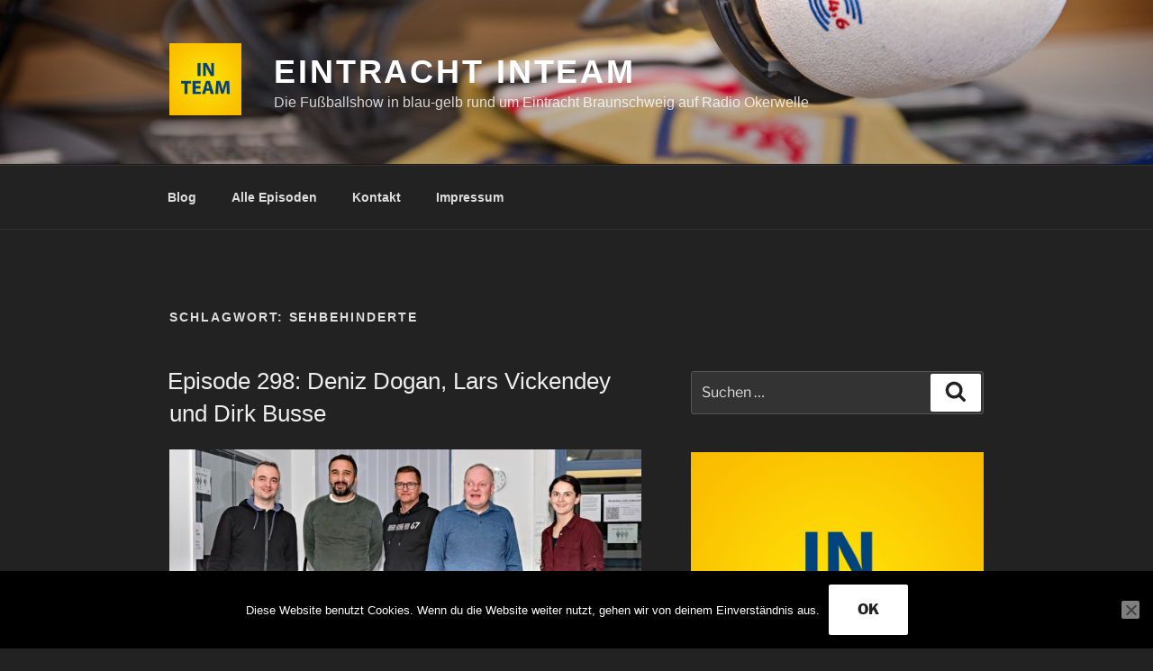

--- FILE ---
content_type: application/javascript
request_url: https://www.eintracht-inteam.de/wp-content/plugins/meow-lightbox/app/lightbox.js?ver=1743700390
body_size: 42621
content:
(()=>{"use strict";var t,e,n={619:(t,e,n)=>{n.d(e,{A:()=>s});var r=n(354),i=n.n(r),o=n(314),a=n.n(o)()(i());a.push([t.id,'/*! PhotoSwipe main CSS by Dmytro Semenov | photoswipe.com */\n\n.pswp {\n  --pswp-bg: #000;\n  --pswp-placeholder-bg: #222;\n  \n\n  --pswp-root-z-index: 100000;\n  \n  --pswp-preloader-color: rgba(79, 79, 79, 0.4);\n  --pswp-preloader-color-secondary: rgba(255, 255, 255, 0.9);\n  \n  /* defined via js:\n  --pswp-transition-duration: 333ms; */\n  \n  --pswp-icon-color: #fff;\n  --pswp-icon-color-secondary: #4f4f4f;\n  --pswp-icon-stroke-color: #4f4f4f;\n  --pswp-icon-stroke-width: 2px;\n\n  --pswp-error-text-color: var(--pswp-icon-color);\n}\n\n\n/*\n\tStyles for basic PhotoSwipe (pswp) functionality (sliding area, open/close transitions)\n*/\n\n.pswp {\n\tposition: fixed;\n\ttop: 0;\n\tleft: 0;\n\twidth: 100%;\n\theight: 100%;\n\tz-index: var(--pswp-root-z-index);\n\tdisplay: none;\n\ttouch-action: none;\n\toutline: 0;\n\topacity: 0.003;\n\tcontain: layout style size;\n\t-webkit-tap-highlight-color: rgba(0, 0, 0, 0);\n}\n\n/* Prevents focus outline on the root element,\n  (it may be focused initially) */\n.pswp:focus {\n  outline: 0;\n}\n\n.pswp * {\n  box-sizing: border-box;\n}\n\n.pswp img {\n  max-width: none;\n}\n\n.pswp--open {\n\tdisplay: block;\n}\n\n.pswp,\n.pswp__bg {\n\ttransform: translateZ(0);\n\twill-change: opacity;\n}\n\n.pswp__bg {\n  opacity: 0.005;\n\tbackground: var(--pswp-bg);\n}\n\n.pswp,\n.pswp__scroll-wrap {\n\toverflow: hidden;\n}\n\n.pswp__scroll-wrap,\n.pswp__bg,\n.pswp__container,\n.pswp__item,\n.pswp__content,\n.pswp__img,\n.pswp__zoom-wrap {\n\tposition: absolute;\n\ttop: 0;\n\tleft: 0;\n\twidth: 100%;\n\theight: 100%;\n}\n\n.pswp__img,\n.pswp__zoom-wrap {\n\twidth: auto;\n\theight: auto;\n}\n\n.pswp--click-to-zoom.pswp--zoom-allowed .pswp__img {\n\tcursor: -webkit-zoom-in;\n\tcursor: -moz-zoom-in;\n\tcursor: zoom-in;\n}\n\n.pswp--click-to-zoom.pswp--zoomed-in .pswp__img {\n\tcursor: move;\n\tcursor: -webkit-grab;\n\tcursor: -moz-grab;\n\tcursor: grab;\n}\n\n.pswp--click-to-zoom.pswp--zoomed-in .pswp__img:active {\n  cursor: -webkit-grabbing;\n  cursor: -moz-grabbing;\n  cursor: grabbing;\n}\n\n/* :active to override grabbing cursor */\n.pswp--no-mouse-drag.pswp--zoomed-in .pswp__img,\n.pswp--no-mouse-drag.pswp--zoomed-in .pswp__img:active,\n.pswp__img {\n\tcursor: -webkit-zoom-out;\n\tcursor: -moz-zoom-out;\n\tcursor: zoom-out;\n}\n\n\n/* Prevent selection and tap highlights */\n.pswp__container,\n.pswp__img,\n.pswp__button,\n.pswp__counter {\n\t-webkit-user-select: none;\n\t-moz-user-select: none;\n\t-ms-user-select: none;\n\tuser-select: none;\n}\n\n.pswp__item {\n\t/* z-index for fade transition */\n\tz-index: 1;\n\toverflow: hidden;\n}\n\n.pswp__hidden {\n\tdisplay: none !important;\n}\n\n/* Allow to click through pswp__content element, but not its children */\n.pswp__content {\n  pointer-events: none;\n}\n.pswp__content > * {\n  pointer-events: auto;\n}\n\n\n/*\n\n  PhotoSwipe UI\n\n*/\n\n/*\n\tError message appears when image is not loaded\n\t(JS option errorMsg controls markup)\n*/\n.pswp__error-msg-container {\n  display: grid;\n}\n.pswp__error-msg {\n\tmargin: auto;\n\tfont-size: 1em;\n\tline-height: 1;\n\tcolor: var(--pswp-error-text-color);\n}\n\n/*\nclass pswp__hide-on-close is applied to elements that\nshould hide (for example fade out) when PhotoSwipe is closed\nand show (for example fade in) when PhotoSwipe is opened\n */\n.pswp .pswp__hide-on-close {\n\topacity: 0.005;\n\twill-change: opacity;\n\ttransition: opacity var(--pswp-transition-duration) cubic-bezier(0.4, 0, 0.22, 1);\n\tz-index: 10; /* always overlap slide content */\n\tpointer-events: none; /* hidden elements should not be clickable */\n}\n\n/* class pswp--ui-visible is added when opening or closing transition starts */\n.pswp--ui-visible .pswp__hide-on-close {\n\topacity: 1;\n\tpointer-events: auto;\n}\n\n/* <button> styles, including css reset */\n.pswp__button {\n\tposition: relative;\n\tdisplay: block;\n\twidth: 50px;\n\theight: 60px;\n\tpadding: 0;\n\tmargin: 0;\n\toverflow: hidden;\n\tcursor: pointer;\n\tbackground: none;\n\tborder: 0;\n\tbox-shadow: none;\n\topacity: 0.85;\n\t-webkit-appearance: none;\n\t-webkit-touch-callout: none;\n}\n\n.pswp__button:hover,\n.pswp__button:active,\n.pswp__button:focus {\n  transition: none;\n  padding: 0;\n  background: none;\n  border: 0;\n  box-shadow: none;\n  opacity: 1;\n}\n\n.pswp__button:disabled {\n  opacity: 0.3;\n  cursor: auto;\n}\n\n.pswp__icn {\n  fill: var(--pswp-icon-color);\n  color: var(--pswp-icon-color-secondary);\n}\n\n.pswp__icn {\n  position: absolute;\n  top: 14px;\n  left: 9px;\n  width: 32px;\n  height: 32px;\n  overflow: hidden;\n  pointer-events: none;\n}\n\n.pswp__icn-shadow {\n  stroke: var(--pswp-icon-stroke-color);\n  stroke-width: var(--pswp-icon-stroke-width);\n  fill: none;\n}\n\n.pswp__icn:focus {\n\toutline: 0;\n}\n\n/*\n\tdiv element that matches size of large image,\n\tlarge image loads on top of it,\n\tused when msrc is not provided\n*/\ndiv.pswp__img--placeholder,\n.pswp__img--with-bg {\n\tbackground: var(--pswp-placeholder-bg);\n}\n\n.pswp__top-bar {\n\tposition: absolute;\n\tleft: 0;\n\ttop: 0;\n\twidth: 100%;\n\theight: 60px;\n\tdisplay: flex;\n  flex-direction: row;\n  justify-content: flex-end;\n\tz-index: 10;\n\n\t/* allow events to pass through top bar itself */\n\tpointer-events: none !important;\n}\n.pswp__top-bar > * {\n  pointer-events: auto;\n  /* this makes transition significantly more smooth,\n     even though inner elements are not animated */\n  will-change: opacity;\n}\n\n\n/*\n\n  Close button\n\n*/\n.pswp__button--close {\n  margin-right: 6px;\n}\n\n\n/*\n\n  Arrow buttons\n\n*/\n.pswp__button--arrow {\n  position: absolute;\n  top: 0;\n  width: 75px;\n  height: 100px;\n  top: 50%;\n  margin-top: -50px;\n}\n\n.pswp__button--arrow:disabled {\n  display: none;\n  cursor: default;\n}\n\n.pswp__button--arrow .pswp__icn {\n  top: 50%;\n  margin-top: -30px;\n  width: 60px;\n  height: 60px;\n  background: none;\n  border-radius: 0;\n}\n\n.pswp--one-slide .pswp__button--arrow {\n  display: none;\n}\n\n/* hide arrows on touch screens */\n.pswp--touch .pswp__button--arrow {\n  visibility: hidden;\n}\n\n/* show arrows only after mouse was used */\n.pswp--has_mouse .pswp__button--arrow {\n  visibility: visible;\n}\n\n.pswp__button--arrow--prev {\n  right: auto;\n  left: 0px;\n}\n\n.pswp__button--arrow--next {\n  right: 0px;\n}\n.pswp__button--arrow--next .pswp__icn {\n  left: auto;\n  right: 14px;\n  /* flip horizontally */\n  transform: scale(-1, 1);\n}\n\n/*\n\n  Zoom button\n\n*/\n.pswp__button--zoom {\n  display: none;\n}\n\n.pswp--zoom-allowed .pswp__button--zoom {\n  display: block;\n}\n\n/* "+" => "-" */\n.pswp--zoomed-in .pswp__zoom-icn-bar-v {\n  display: none;\n}\n\n\n/*\n\n  Loading indicator\n\n*/\n.pswp__preloader {\n  position: relative;\n  overflow: hidden;\n  width: 50px;\n  height: 60px;\n  margin-right: auto;\n}\n\n.pswp__preloader .pswp__icn {\n  opacity: 0;\n  transition: opacity 0.2s linear;\n  animation: pswp-clockwise 600ms linear infinite;\n}\n\n.pswp__preloader--active .pswp__icn {\n  opacity: 0.85;\n}\n\n@keyframes pswp-clockwise {\n  0% { transform: rotate(0deg); }\n  100% { transform: rotate(360deg); }\n}\n\n\n/*\n\n  "1 of 10" counter\n\n*/\n.pswp__counter {\n  height: 30px;\n  margin-top: 15px;\n  margin-inline-start: 20px;\n  font-size: 14px;\n  line-height: 30px;\n  color: var(--pswp-icon-color);\n  text-shadow: 1px 1px 3px var(--pswp-icon-color-secondary);\n  opacity: 0.85;\n}\n\n.pswp--one-slide .pswp__counter {\n  display: none;\n}\n',"",{version:3,sources:["webpack://./node_modules/photoswipe/dist/photoswipe.css"],names:[],mappings:"AAAA,4DAA4D;;AAE5D;EACE,eAAe;EACf,2BAA2B;;;EAG3B,2BAA2B;;EAE3B,6CAA6C;EAC7C,0DAA0D;;EAE1D;sCACoC;;EAEpC,uBAAuB;EACvB,oCAAoC;EACpC,iCAAiC;EACjC,6BAA6B;;EAE7B,+CAA+C;AACjD;;;AAGA;;CAEC;;AAED;CACC,eAAe;CACf,MAAM;CACN,OAAO;CACP,WAAW;CACX,YAAY;CACZ,iCAAiC;CACjC,aAAa;CACb,kBAAkB;CAClB,UAAU;CACV,cAAc;CACd,0BAA0B;CAC1B,6CAA6C;AAC9C;;AAEA;iCACiC;AACjC;EACE,UAAU;AACZ;;AAEA;EACE,sBAAsB;AACxB;;AAEA;EACE,eAAe;AACjB;;AAEA;CACC,cAAc;AACf;;AAEA;;CAEC,wBAAwB;CACxB,oBAAoB;AACrB;;AAEA;EACE,cAAc;CACf,0BAA0B;AAC3B;;AAEA;;CAEC,gBAAgB;AACjB;;AAEA;;;;;;;CAOC,kBAAkB;CAClB,MAAM;CACN,OAAO;CACP,WAAW;CACX,YAAY;AACb;;AAEA;;CAEC,WAAW;CACX,YAAY;AACb;;AAEA;CACC,uBAAuB;CACvB,oBAAoB;CACpB,eAAe;AAChB;;AAEA;CACC,YAAY;CACZ,oBAAoB;CACpB,iBAAiB;CACjB,YAAY;AACb;;AAEA;EACE,wBAAwB;EACxB,qBAAqB;EACrB,gBAAgB;AAClB;;AAEA,wCAAwC;AACxC;;;CAGC,wBAAwB;CACxB,qBAAqB;CACrB,gBAAgB;AACjB;;;AAGA,yCAAyC;AACzC;;;;CAIC,yBAAyB;CACzB,sBAAsB;CACtB,qBAAqB;CACrB,iBAAiB;AAClB;;AAEA;CACC,gCAAgC;CAChC,UAAU;CACV,gBAAgB;AACjB;;AAEA;CACC,wBAAwB;AACzB;;AAEA,uEAAuE;AACvE;EACE,oBAAoB;AACtB;AACA;EACE,oBAAoB;AACtB;;;AAGA;;;;CAIC;;AAED;;;CAGC;AACD;EACE,aAAa;AACf;AACA;CACC,YAAY;CACZ,cAAc;CACd,cAAc;CACd,mCAAmC;AACpC;;AAEA;;;;EAIE;AACF;CACC,cAAc;CACd,oBAAoB;CACpB,iFAAiF;CACjF,WAAW,EAAE,iCAAiC;CAC9C,oBAAoB,EAAE,4CAA4C;AACnE;;AAEA,8EAA8E;AAC9E;CACC,UAAU;CACV,oBAAoB;AACrB;;AAEA,yCAAyC;AACzC;CACC,kBAAkB;CAClB,cAAc;CACd,WAAW;CACX,YAAY;CACZ,UAAU;CACV,SAAS;CACT,gBAAgB;CAChB,eAAe;CACf,gBAAgB;CAChB,SAAS;CACT,gBAAgB;CAChB,aAAa;CACb,wBAAwB;CACxB,2BAA2B;AAC5B;;AAEA;;;EAGE,gBAAgB;EAChB,UAAU;EACV,gBAAgB;EAChB,SAAS;EACT,gBAAgB;EAChB,UAAU;AACZ;;AAEA;EACE,YAAY;EACZ,YAAY;AACd;;AAEA;EACE,4BAA4B;EAC5B,uCAAuC;AACzC;;AAEA;EACE,kBAAkB;EAClB,SAAS;EACT,SAAS;EACT,WAAW;EACX,YAAY;EACZ,gBAAgB;EAChB,oBAAoB;AACtB;;AAEA;EACE,qCAAqC;EACrC,2CAA2C;EAC3C,UAAU;AACZ;;AAEA;CACC,UAAU;AACX;;AAEA;;;;CAIC;AACD;;CAEC,sCAAsC;AACvC;;AAEA;CACC,kBAAkB;CAClB,OAAO;CACP,MAAM;CACN,WAAW;CACX,YAAY;CACZ,aAAa;EACZ,mBAAmB;EACnB,yBAAyB;CAC1B,WAAW;;CAEX,gDAAgD;CAChD,+BAA+B;AAChC;AACA;EACE,oBAAoB;EACpB;kDACgD;EAChD,oBAAoB;AACtB;;;AAGA;;;;CAIC;AACD;EACE,iBAAiB;AACnB;;;AAGA;;;;CAIC;AACD;EACE,kBAAkB;EAClB,MAAM;EACN,WAAW;EACX,aAAa;EACb,QAAQ;EACR,iBAAiB;AACnB;;AAEA;EACE,aAAa;EACb,eAAe;AACjB;;AAEA;EACE,QAAQ;EACR,iBAAiB;EACjB,WAAW;EACX,YAAY;EACZ,gBAAgB;EAChB,gBAAgB;AAClB;;AAEA;EACE,aAAa;AACf;;AAEA,iCAAiC;AACjC;EACE,kBAAkB;AACpB;;AAEA,0CAA0C;AAC1C;EACE,mBAAmB;AACrB;;AAEA;EACE,WAAW;EACX,SAAS;AACX;;AAEA;EACE,UAAU;AACZ;AACA;EACE,UAAU;EACV,WAAW;EACX,sBAAsB;EACtB,uBAAuB;AACzB;;AAEA;;;;CAIC;AACD;EACE,aAAa;AACf;;AAEA;EACE,cAAc;AAChB;;AAEA,eAAe;AACf;EACE,aAAa;AACf;;;AAGA;;;;CAIC;AACD;EACE,kBAAkB;EAClB,gBAAgB;EAChB,WAAW;EACX,YAAY;EACZ,kBAAkB;AACpB;;AAEA;EACE,UAAU;EACV,+BAA+B;EAC/B,+CAA+C;AACjD;;AAEA;EACE,aAAa;AACf;;AAEA;EACE,KAAK,uBAAuB,EAAE;EAC9B,OAAO,yBAAyB,EAAE;AACpC;;;AAGA;;;;CAIC;AACD;EACE,YAAY;EACZ,gBAAgB;EAChB,yBAAyB;EACzB,eAAe;EACf,iBAAiB;EACjB,6BAA6B;EAC7B,yDAAyD;EACzD,aAAa;AACf;;AAEA;EACE,aAAa;AACf",sourcesContent:['/*! PhotoSwipe main CSS by Dmytro Semenov | photoswipe.com */\r\n\r\n.pswp {\r\n  --pswp-bg: #000;\r\n  --pswp-placeholder-bg: #222;\r\n  \r\n\r\n  --pswp-root-z-index: 100000;\r\n  \r\n  --pswp-preloader-color: rgba(79, 79, 79, 0.4);\r\n  --pswp-preloader-color-secondary: rgba(255, 255, 255, 0.9);\r\n  \r\n  /* defined via js:\r\n  --pswp-transition-duration: 333ms; */\r\n  \r\n  --pswp-icon-color: #fff;\r\n  --pswp-icon-color-secondary: #4f4f4f;\r\n  --pswp-icon-stroke-color: #4f4f4f;\r\n  --pswp-icon-stroke-width: 2px;\r\n\r\n  --pswp-error-text-color: var(--pswp-icon-color);\r\n}\r\n\r\n\r\n/*\r\n\tStyles for basic PhotoSwipe (pswp) functionality (sliding area, open/close transitions)\r\n*/\r\n\r\n.pswp {\r\n\tposition: fixed;\r\n\ttop: 0;\r\n\tleft: 0;\r\n\twidth: 100%;\r\n\theight: 100%;\r\n\tz-index: var(--pswp-root-z-index);\r\n\tdisplay: none;\r\n\ttouch-action: none;\r\n\toutline: 0;\r\n\topacity: 0.003;\r\n\tcontain: layout style size;\r\n\t-webkit-tap-highlight-color: rgba(0, 0, 0, 0);\r\n}\r\n\r\n/* Prevents focus outline on the root element,\r\n  (it may be focused initially) */\r\n.pswp:focus {\r\n  outline: 0;\r\n}\r\n\r\n.pswp * {\r\n  box-sizing: border-box;\r\n}\r\n\r\n.pswp img {\r\n  max-width: none;\r\n}\r\n\r\n.pswp--open {\r\n\tdisplay: block;\r\n}\r\n\r\n.pswp,\r\n.pswp__bg {\r\n\ttransform: translateZ(0);\r\n\twill-change: opacity;\r\n}\r\n\r\n.pswp__bg {\r\n  opacity: 0.005;\r\n\tbackground: var(--pswp-bg);\r\n}\r\n\r\n.pswp,\r\n.pswp__scroll-wrap {\r\n\toverflow: hidden;\r\n}\r\n\r\n.pswp__scroll-wrap,\r\n.pswp__bg,\r\n.pswp__container,\r\n.pswp__item,\r\n.pswp__content,\r\n.pswp__img,\r\n.pswp__zoom-wrap {\r\n\tposition: absolute;\r\n\ttop: 0;\r\n\tleft: 0;\r\n\twidth: 100%;\r\n\theight: 100%;\r\n}\r\n\r\n.pswp__img,\r\n.pswp__zoom-wrap {\r\n\twidth: auto;\r\n\theight: auto;\r\n}\r\n\r\n.pswp--click-to-zoom.pswp--zoom-allowed .pswp__img {\r\n\tcursor: -webkit-zoom-in;\r\n\tcursor: -moz-zoom-in;\r\n\tcursor: zoom-in;\r\n}\r\n\r\n.pswp--click-to-zoom.pswp--zoomed-in .pswp__img {\r\n\tcursor: move;\r\n\tcursor: -webkit-grab;\r\n\tcursor: -moz-grab;\r\n\tcursor: grab;\r\n}\r\n\r\n.pswp--click-to-zoom.pswp--zoomed-in .pswp__img:active {\r\n  cursor: -webkit-grabbing;\r\n  cursor: -moz-grabbing;\r\n  cursor: grabbing;\r\n}\r\n\r\n/* :active to override grabbing cursor */\r\n.pswp--no-mouse-drag.pswp--zoomed-in .pswp__img,\r\n.pswp--no-mouse-drag.pswp--zoomed-in .pswp__img:active,\r\n.pswp__img {\r\n\tcursor: -webkit-zoom-out;\r\n\tcursor: -moz-zoom-out;\r\n\tcursor: zoom-out;\r\n}\r\n\r\n\r\n/* Prevent selection and tap highlights */\r\n.pswp__container,\r\n.pswp__img,\r\n.pswp__button,\r\n.pswp__counter {\r\n\t-webkit-user-select: none;\r\n\t-moz-user-select: none;\r\n\t-ms-user-select: none;\r\n\tuser-select: none;\r\n}\r\n\r\n.pswp__item {\r\n\t/* z-index for fade transition */\r\n\tz-index: 1;\r\n\toverflow: hidden;\r\n}\r\n\r\n.pswp__hidden {\r\n\tdisplay: none !important;\r\n}\r\n\r\n/* Allow to click through pswp__content element, but not its children */\r\n.pswp__content {\r\n  pointer-events: none;\r\n}\r\n.pswp__content > * {\r\n  pointer-events: auto;\r\n}\r\n\r\n\r\n/*\r\n\r\n  PhotoSwipe UI\r\n\r\n*/\r\n\r\n/*\r\n\tError message appears when image is not loaded\r\n\t(JS option errorMsg controls markup)\r\n*/\r\n.pswp__error-msg-container {\r\n  display: grid;\r\n}\r\n.pswp__error-msg {\r\n\tmargin: auto;\r\n\tfont-size: 1em;\r\n\tline-height: 1;\r\n\tcolor: var(--pswp-error-text-color);\r\n}\r\n\r\n/*\r\nclass pswp__hide-on-close is applied to elements that\r\nshould hide (for example fade out) when PhotoSwipe is closed\r\nand show (for example fade in) when PhotoSwipe is opened\r\n */\r\n.pswp .pswp__hide-on-close {\r\n\topacity: 0.005;\r\n\twill-change: opacity;\r\n\ttransition: opacity var(--pswp-transition-duration) cubic-bezier(0.4, 0, 0.22, 1);\r\n\tz-index: 10; /* always overlap slide content */\r\n\tpointer-events: none; /* hidden elements should not be clickable */\r\n}\r\n\r\n/* class pswp--ui-visible is added when opening or closing transition starts */\r\n.pswp--ui-visible .pswp__hide-on-close {\r\n\topacity: 1;\r\n\tpointer-events: auto;\r\n}\r\n\r\n/* <button> styles, including css reset */\r\n.pswp__button {\r\n\tposition: relative;\r\n\tdisplay: block;\r\n\twidth: 50px;\r\n\theight: 60px;\r\n\tpadding: 0;\r\n\tmargin: 0;\r\n\toverflow: hidden;\r\n\tcursor: pointer;\r\n\tbackground: none;\r\n\tborder: 0;\r\n\tbox-shadow: none;\r\n\topacity: 0.85;\r\n\t-webkit-appearance: none;\r\n\t-webkit-touch-callout: none;\r\n}\r\n\r\n.pswp__button:hover,\r\n.pswp__button:active,\r\n.pswp__button:focus {\r\n  transition: none;\r\n  padding: 0;\r\n  background: none;\r\n  border: 0;\r\n  box-shadow: none;\r\n  opacity: 1;\r\n}\r\n\r\n.pswp__button:disabled {\r\n  opacity: 0.3;\r\n  cursor: auto;\r\n}\r\n\r\n.pswp__icn {\r\n  fill: var(--pswp-icon-color);\r\n  color: var(--pswp-icon-color-secondary);\r\n}\r\n\r\n.pswp__icn {\r\n  position: absolute;\r\n  top: 14px;\r\n  left: 9px;\r\n  width: 32px;\r\n  height: 32px;\r\n  overflow: hidden;\r\n  pointer-events: none;\r\n}\r\n\r\n.pswp__icn-shadow {\r\n  stroke: var(--pswp-icon-stroke-color);\r\n  stroke-width: var(--pswp-icon-stroke-width);\r\n  fill: none;\r\n}\r\n\r\n.pswp__icn:focus {\r\n\toutline: 0;\r\n}\r\n\r\n/*\r\n\tdiv element that matches size of large image,\r\n\tlarge image loads on top of it,\r\n\tused when msrc is not provided\r\n*/\r\ndiv.pswp__img--placeholder,\r\n.pswp__img--with-bg {\r\n\tbackground: var(--pswp-placeholder-bg);\r\n}\r\n\r\n.pswp__top-bar {\r\n\tposition: absolute;\r\n\tleft: 0;\r\n\ttop: 0;\r\n\twidth: 100%;\r\n\theight: 60px;\r\n\tdisplay: flex;\r\n  flex-direction: row;\r\n  justify-content: flex-end;\r\n\tz-index: 10;\r\n\r\n\t/* allow events to pass through top bar itself */\r\n\tpointer-events: none !important;\r\n}\r\n.pswp__top-bar > * {\r\n  pointer-events: auto;\r\n  /* this makes transition significantly more smooth,\r\n     even though inner elements are not animated */\r\n  will-change: opacity;\r\n}\r\n\r\n\r\n/*\r\n\r\n  Close button\r\n\r\n*/\r\n.pswp__button--close {\r\n  margin-right: 6px;\r\n}\r\n\r\n\r\n/*\r\n\r\n  Arrow buttons\r\n\r\n*/\r\n.pswp__button--arrow {\r\n  position: absolute;\r\n  top: 0;\r\n  width: 75px;\r\n  height: 100px;\r\n  top: 50%;\r\n  margin-top: -50px;\r\n}\r\n\r\n.pswp__button--arrow:disabled {\r\n  display: none;\r\n  cursor: default;\r\n}\r\n\r\n.pswp__button--arrow .pswp__icn {\r\n  top: 50%;\r\n  margin-top: -30px;\r\n  width: 60px;\r\n  height: 60px;\r\n  background: none;\r\n  border-radius: 0;\r\n}\r\n\r\n.pswp--one-slide .pswp__button--arrow {\r\n  display: none;\r\n}\r\n\r\n/* hide arrows on touch screens */\r\n.pswp--touch .pswp__button--arrow {\r\n  visibility: hidden;\r\n}\r\n\r\n/* show arrows only after mouse was used */\r\n.pswp--has_mouse .pswp__button--arrow {\r\n  visibility: visible;\r\n}\r\n\r\n.pswp__button--arrow--prev {\r\n  right: auto;\r\n  left: 0px;\r\n}\r\n\r\n.pswp__button--arrow--next {\r\n  right: 0px;\r\n}\r\n.pswp__button--arrow--next .pswp__icn {\r\n  left: auto;\r\n  right: 14px;\r\n  /* flip horizontally */\r\n  transform: scale(-1, 1);\r\n}\r\n\r\n/*\r\n\r\n  Zoom button\r\n\r\n*/\r\n.pswp__button--zoom {\r\n  display: none;\r\n}\r\n\r\n.pswp--zoom-allowed .pswp__button--zoom {\r\n  display: block;\r\n}\r\n\r\n/* "+" => "-" */\r\n.pswp--zoomed-in .pswp__zoom-icn-bar-v {\r\n  display: none;\r\n}\r\n\r\n\r\n/*\r\n\r\n  Loading indicator\r\n\r\n*/\r\n.pswp__preloader {\r\n  position: relative;\r\n  overflow: hidden;\r\n  width: 50px;\r\n  height: 60px;\r\n  margin-right: auto;\r\n}\r\n\r\n.pswp__preloader .pswp__icn {\r\n  opacity: 0;\r\n  transition: opacity 0.2s linear;\r\n  animation: pswp-clockwise 600ms linear infinite;\r\n}\r\n\r\n.pswp__preloader--active .pswp__icn {\r\n  opacity: 0.85;\r\n}\r\n\r\n@keyframes pswp-clockwise {\r\n  0% { transform: rotate(0deg); }\r\n  100% { transform: rotate(360deg); }\r\n}\r\n\r\n\r\n/*\r\n\r\n  "1 of 10" counter\r\n\r\n*/\r\n.pswp__counter {\r\n  height: 30px;\r\n  margin-top: 15px;\r\n  margin-inline-start: 20px;\r\n  font-size: 14px;\r\n  line-height: 30px;\r\n  color: var(--pswp-icon-color);\r\n  text-shadow: 1px 1px 3px var(--pswp-icon-color-secondary);\r\n  opacity: 0.85;\r\n}\r\n\r\n.pswp--one-slide .pswp__counter {\r\n  display: none;\r\n}\r\n'],sourceRoot:""}]);const s=a},314:t=>{t.exports=function(t){var e=[];return e.toString=function(){return this.map((function(e){var n="",r=void 0!==e[5];return e[4]&&(n+="@supports (".concat(e[4],") {")),e[2]&&(n+="@media ".concat(e[2]," {")),r&&(n+="@layer".concat(e[5].length>0?" ".concat(e[5]):""," {")),n+=t(e),r&&(n+="}"),e[2]&&(n+="}"),e[4]&&(n+="}"),n})).join("")},e.i=function(t,n,r,i,o){"string"==typeof t&&(t=[[null,t,void 0]]);var a={};if(r)for(var s=0;s<this.length;s++){var l=this[s][0];null!=l&&(a[l]=!0)}for(var c=0;c<t.length;c++){var u=[].concat(t[c]);r&&a[u[0]]||(void 0!==o&&(void 0===u[5]||(u[1]="@layer".concat(u[5].length>0?" ".concat(u[5]):""," {").concat(u[1],"}")),u[5]=o),n&&(u[2]?(u[1]="@media ".concat(u[2]," {").concat(u[1],"}"),u[2]=n):u[2]=n),i&&(u[4]?(u[1]="@supports (".concat(u[4],") {").concat(u[1],"}"),u[4]=i):u[4]="".concat(i)),e.push(u))}},e}},354:t=>{t.exports=function(t){var e=t[1],n=t[3];if(!n)return e;if("function"==typeof btoa){var r=btoa(unescape(encodeURIComponent(JSON.stringify(n)))),i="sourceMappingURL=data:application/json;charset=utf-8;base64,".concat(r),o="/*# ".concat(i," */");return[e].concat([o]).join("\n")}return[e].join("\n")}},72:t=>{var e=[];function n(t){for(var n=-1,r=0;r<e.length;r++)if(e[r].identifier===t){n=r;break}return n}function r(t,r){for(var o={},a=[],s=0;s<t.length;s++){var l=t[s],c=r.base?l[0]+r.base:l[0],u=o[c]||0,p="".concat(c," ").concat(u);o[c]=u+1;var d=n(p),h={css:l[1],media:l[2],sourceMap:l[3],supports:l[4],layer:l[5]};if(-1!==d)e[d].references++,e[d].updater(h);else{var f=i(h,r);r.byIndex=s,e.splice(s,0,{identifier:p,updater:f,references:1})}a.push(p)}return a}function i(t,e){var n=e.domAPI(e);n.update(t);return function(e){if(e){if(e.css===t.css&&e.media===t.media&&e.sourceMap===t.sourceMap&&e.supports===t.supports&&e.layer===t.layer)return;n.update(t=e)}else n.remove()}}t.exports=function(t,i){var o=r(t=t||[],i=i||{});return function(t){t=t||[];for(var a=0;a<o.length;a++){var s=n(o[a]);e[s].references--}for(var l=r(t,i),c=0;c<o.length;c++){var u=n(o[c]);0===e[u].references&&(e[u].updater(),e.splice(u,1))}o=l}}},659:t=>{var e={};t.exports=function(t,n){var r=function(t){if(void 0===e[t]){var n=document.querySelector(t);if(window.HTMLIFrameElement&&n instanceof window.HTMLIFrameElement)try{n=n.contentDocument.head}catch(t){n=null}e[t]=n}return e[t]}(t);if(!r)throw new Error("Couldn't find a style target. This probably means that the value for the 'insert' parameter is invalid.");r.appendChild(n)}},540:t=>{t.exports=function(t){var e=document.createElement("style");return t.setAttributes(e,t.attributes),t.insert(e,t.options),e}},56:(t,e,n)=>{t.exports=function(t){var e=n.nc;e&&t.setAttribute("nonce",e)}},825:t=>{t.exports=function(t){if("undefined"==typeof document)return{update:function(){},remove:function(){}};var e=t.insertStyleElement(t);return{update:function(n){!function(t,e,n){var r="";n.supports&&(r+="@supports (".concat(n.supports,") {")),n.media&&(r+="@media ".concat(n.media," {"));var i=void 0!==n.layer;i&&(r+="@layer".concat(n.layer.length>0?" ".concat(n.layer):""," {")),r+=n.css,i&&(r+="}"),n.media&&(r+="}"),n.supports&&(r+="}");var o=n.sourceMap;o&&"undefined"!=typeof btoa&&(r+="\n/*# sourceMappingURL=data:application/json;base64,".concat(btoa(unescape(encodeURIComponent(JSON.stringify(o))))," */")),e.styleTagTransform(r,t,e.options)}(e,t,n)},remove:function(){!function(t){if(null===t.parentNode)return!1;t.parentNode.removeChild(t)}(e)}}}},113:t=>{t.exports=function(t,e){if(e.styleSheet)e.styleSheet.cssText=t;else{for(;e.firstChild;)e.removeChild(e.firstChild);e.appendChild(document.createTextNode(t))}}}},r={};function i(t){var e=r[t];if(void 0!==e)return e.exports;var o=r[t]={id:t,exports:{}};return n[t](o,o.exports,i),o.exports}i.m=n,i.n=t=>{var e=t&&t.__esModule?()=>t.default:()=>t;return i.d(e,{a:e}),e},i.d=(t,e)=>{for(var n in e)i.o(e,n)&&!i.o(t,n)&&Object.defineProperty(t,n,{enumerable:!0,get:e[n]})},i.f={},i.e=t=>Promise.all(Object.keys(i.f).reduce(((e,n)=>(i.f[n](t,e),e)),[])),i.u=t=>t+".lightbox.js",i.g=function(){if("object"==typeof globalThis)return globalThis;try{return this||new Function("return this")()}catch(t){if("object"==typeof window)return window}}(),i.o=(t,e)=>Object.prototype.hasOwnProperty.call(t,e),t={},e="meow-lightbox:",i.l=(n,r,o,a)=>{if(t[n])t[n].push(r);else{var s,l;if(void 0!==o)for(var c=document.getElementsByTagName("script"),u=0;u<c.length;u++){var p=c[u];if(p.getAttribute("src")==n||p.getAttribute("data-webpack")==e+o){s=p;break}}s||(l=!0,(s=document.createElement("script")).charset="utf-8",s.timeout=120,i.nc&&s.setAttribute("nonce",i.nc),s.setAttribute("data-webpack",e+o),s.src=n),t[n]=[r];var d=(e,r)=>{s.onerror=s.onload=null,clearTimeout(h);var i=t[n];if(delete t[n],s.parentNode&&s.parentNode.removeChild(s),i&&i.forEach((t=>t(r))),e)return e(r)},h=setTimeout(d.bind(null,void 0,{type:"timeout",target:s}),12e4);s.onerror=d.bind(null,s.onerror),s.onload=d.bind(null,s.onload),l&&document.head.appendChild(s)}},i.r=t=>{"undefined"!=typeof Symbol&&Symbol.toStringTag&&Object.defineProperty(t,Symbol.toStringTag,{value:"Module"}),Object.defineProperty(t,"__esModule",{value:!0})},(()=>{var t;i.g.importScripts&&(t=i.g.location+"");var e=i.g.document;if(!t&&e&&(e.currentScript&&(t=e.currentScript.src),!t)){var n=e.getElementsByTagName("script");if(n.length)for(var r=n.length-1;r>-1&&(!t||!/^http(s?):/.test(t));)t=n[r--].src}if(!t)throw new Error("Automatic publicPath is not supported in this browser");t=t.replace(/#.*$/,"").replace(/\?.*$/,"").replace(/\/[^\/]+$/,"/"),i.p=t})(),(()=>{var t={792:0};i.f.j=(e,n)=>{var r=i.o(t,e)?t[e]:void 0;if(0!==r)if(r)n.push(r[2]);else{var o=new Promise(((n,i)=>r=t[e]=[n,i]));n.push(r[2]=o);var a=i.p+i.u(e),s=new Error;i.l(a,(n=>{if(i.o(t,e)&&(0!==(r=t[e])&&(t[e]=void 0),r)){var o=n&&("load"===n.type?"missing":n.type),a=n&&n.target&&n.target.src;s.message="Loading chunk "+e+" failed.\n("+o+": "+a+")",s.name="ChunkLoadError",s.type=o,s.request=a,r[1](s)}}),"chunk-"+e,e)}};var e=(e,n)=>{var r,o,[a,s,l]=n,c=0;if(a.some((e=>0!==t[e]))){for(r in s)i.o(s,r)&&(i.m[r]=s[r]);if(l)l(i)}for(e&&e(n);c<a.length;c++)o=a[c],i.o(t,o)&&t[o]&&t[o][0](),t[o]=0},n=self.wpJsonLightbox=self.wpJsonLightbox||[];n.forEach(e.bind(null,0)),n.push=e.bind(null,n.push.bind(n))})(),i.nc=void 0,(()=>{var t,e,n,r,o,a,s,l,c,u,p,d=mwl_settings,h=d.api_url,f=d.rest_nonce,m=d.settings.selector,_=d.settings.anti_selector,v=d.settings.theme,g={enabled:d.settings.slideshow.enabled,slide_duration:d.settings.slideshow.timer},w=(d.settings.preloading,d.settings.magnification),y=d.settings.backdrop_opacity,A=d.settings.map,b=d.settings.caption_source,C=d.settings.caption_ellipsis,x=d.settings.low_res_placeholder,E=(d.settings.wordpress_big_image,d.settings.deep_linking),S=d.settings.separate_galleries,k=d.settings.animation_toggle,L=d.settings.animation_speed,B=d.settings.rtf_slider_fix,z=d.settings.social_sharing,O=[{label:"Facebook",path:"https://www.facebook.com/sharer/sharer.php?u=",enabled:d.settings.social_sharing_facebook},{label:"Twitter/X",path:"https://twitter.com/intent/tweet?text=",enabled:d.settings.social_sharing_twitter},{label:"Pinterest",path:"https://pinterest.com/pin/create/button/?url=",enabled:d.settings.social_sharing_pinterest}],P={title:d.settings.exif.title,caption:d.settings.exif.caption,camera:d.settings.exif.camera,date:d.settings.exif.date,lens:d.settings.exif.lens,shutter_speed:d.settings.exif.shutter_speed,aperture:d.settings.exif.aperture,focal_length:d.settings.exif.focal_length,iso:d.settings.exif.iso,keywords:d.settings.exif.keywords},N={enabled:d.settings.download_link},I=d.settings.right_click_protection,M={very_fast:150,fast:300,normal:500,slow:700,very_slow:1e3},j={},D=[],T=/acit|ex(?:s|g|n|p|$)|rph|grid|ows|mnc|ntw|ine[ch]|zoo|^ord|itera/i,H=Array.isArray;function U(t,e){for(var n in e)t[n]=e[n];return t}function F(t){var e=t.parentNode;e&&e.removeChild(t)}function q(e,n,r){var i,o,a,s={};for(a in n)"key"==a?i=n[a]:"ref"==a?o=n[a]:s[a]=n[a];if(arguments.length>2&&(s.children=arguments.length>3?t.call(arguments,2):r),"function"==typeof e&&null!=e.defaultProps)for(a in e.defaultProps)void 0===s[a]&&(s[a]=e.defaultProps[a]);return V(e,s,i,o,null)}function V(t,r,i,o,a){var s={type:t,props:r,key:i,ref:o,__k:null,__:null,__b:0,__e:null,__d:void 0,__c:null,constructor:void 0,__v:null==a?++n:a,__i:-1,__u:0};return null==a&&null!=e.vnode&&e.vnode(s),s}function W(t){return t.children}function Y(t,e){this.props=t,this.context=e}function Z(t,e){if(null==e)return t.__?Z(t.__,t.__i+1):null;for(var n;e<t.__k.length;e++)if(null!=(n=t.__k[e])&&null!=n.__e)return n.__e;return"function"==typeof t.type?Z(t):null}function G(t){var e,n;if(null!=(t=t.__)&&null!=t.__c){for(t.__e=t.__c.base=null,e=0;e<t.__k.length;e++)if(null!=(n=t.__k[e])&&null!=n.__e){t.__e=t.__c.base=n.__e;break}return G(t)}}function R(t){(!t.__d&&(t.__d=!0)&&r.push(t)&&!X.__r++||o!==e.debounceRendering)&&((o=e.debounceRendering)||a)(X)}function X(){var t,n,i,o,a,l,c,u;for(r.sort(s);t=r.shift();)t.__d&&(n=r.length,o=void 0,l=(a=(i=t).__v).__e,c=[],u=[],i.__P&&((o=U({},a)).__v=a.__v+1,e.vnode&&e.vnode(o),rt(i.__P,o,a,i.__n,i.__P.namespaceURI,32&a.__u?[l]:null,c,null==l?Z(a):l,!!(32&a.__u),u),o.__v=a.__v,o.__.__k[o.__i]=o,it(c,o,u),o.__e!=l&&G(o)),r.length>n&&r.sort(s));X.__r=0}function $(t,e,n,r,i,o,a,s,l,c,u){var p,d,h,f,m,_=r&&r.__k||D,v=e.length;for(n.__d=l,K(n,e,_),l=n.__d,p=0;p<v;p++)null!=(h=n.__k[p])&&"boolean"!=typeof h&&"function"!=typeof h&&(d=-1===h.__i?j:_[h.__i]||j,h.__i=p,rt(t,h,d,i,o,a,s,l,c,u),f=h.__e,h.ref&&d.ref!=h.ref&&(d.ref&&at(d.ref,null,h),u.push(h.ref,h.__c||f,h)),null==m&&null!=f&&(m=f),65536&h.__u||d.__k===h.__k?(l&&!l.isConnected&&(l=Z(d)),l=J(h,l,t)):"function"==typeof h.type&&void 0!==h.__d?l=h.__d:f&&(l=f.nextSibling),h.__d=void 0,h.__u&=-196609);n.__d=l,n.__e=m}function K(t,e,n){var r,i,o,a,s,l=e.length,c=n.length,u=c,p=0;for(t.__k=[],r=0;r<l;r++)a=r+p,null!=(i=t.__k[r]=null==(i=e[r])||"boolean"==typeof i||"function"==typeof i?null:"string"==typeof i||"number"==typeof i||"bigint"==typeof i||i.constructor==String?V(null,i,null,null,null):H(i)?V(W,{children:i},null,null,null):void 0===i.constructor&&i.__b>0?V(i.type,i.props,i.key,i.ref?i.ref:null,i.__v):i)?(i.__=t,i.__b=t.__b+1,s=Q(i,n,a,u),i.__i=s,o=null,-1!==s&&(u--,(o=n[s])&&(o.__u|=131072)),null==o||null===o.__v?(-1==s&&p--,"function"!=typeof i.type&&(i.__u|=65536)):s!==a&&(s===a+1?p++:s>a?u>l-a?p+=s-a:p--:s<a?s==a-1&&(p=s-a):p=0,s!==r+p&&(i.__u|=65536))):(o=n[a])&&null==o.key&&o.__e&&!(131072&o.__u)&&(o.__e==t.__d&&(t.__d=Z(o)),st(o,o,!1),n[a]=null,u--);if(u)for(r=0;r<c;r++)null!=(o=n[r])&&!(131072&o.__u)&&(o.__e==t.__d&&(t.__d=Z(o)),st(o,o))}function J(t,e,n){var r,i;if("function"==typeof t.type){for(r=t.__k,i=0;r&&i<r.length;i++)r[i]&&(r[i].__=t,e=J(r[i],e,n));return e}t.__e!=e&&(n.insertBefore(t.__e,e||null),e=t.__e);do{e=e&&e.nextSibling}while(null!=e&&8===e.nodeType);return e}function Q(t,e,n,r){var i=t.key,o=t.type,a=n-1,s=n+1,l=e[n];if(null===l||l&&i==l.key&&o===l.type&&!(131072&l.__u))return n;if(r>(null==l||131072&l.__u?0:1))for(;a>=0||s<e.length;){if(a>=0){if((l=e[a])&&!(131072&l.__u)&&i==l.key&&o===l.type)return a;a--}if(s<e.length){if((l=e[s])&&!(131072&l.__u)&&i==l.key&&o===l.type)return s;s++}}return-1}function tt(t,e,n){"-"===e[0]?t.setProperty(e,null==n?"":n):t[e]=null==n?"":"number"!=typeof n||T.test(e)?n:n+"px"}function et(t,e,n,r,i){var o;t:if("style"===e)if("string"==typeof n)t.style.cssText=n;else{if("string"==typeof r&&(t.style.cssText=r=""),r)for(e in r)n&&e in n||tt(t.style,e,"");if(n)for(e in n)r&&n[e]===r[e]||tt(t.style,e,n[e])}else if("o"===e[0]&&"n"===e[1])o=e!==(e=e.replace(/(PointerCapture)$|Capture$/i,"$1")),e=e.toLowerCase()in t||"onFocusOut"===e||"onFocusIn"===e?e.toLowerCase().slice(2):e.slice(2),t.l||(t.l={}),t.l[e+o]=n,n?r?n.u=r.u:(n.u=l,t.addEventListener(e,o?u:c,o)):t.removeEventListener(e,o?u:c,o);else{if("http://www.w3.org/2000/svg"==i)e=e.replace(/xlink(H|:h)/,"h").replace(/sName$/,"s");else if("width"!=e&&"height"!=e&&"href"!=e&&"list"!=e&&"form"!=e&&"tabIndex"!=e&&"download"!=e&&"rowSpan"!=e&&"colSpan"!=e&&"role"!=e&&e in t)try{t[e]=null==n?"":n;break t}catch(t){}"function"==typeof n||(null==n||!1===n&&"-"!==e[4]?t.removeAttribute(e):t.setAttribute(e,n))}}function nt(t){return function(n){if(this.l){var r=this.l[n.type+t];if(null==n.t)n.t=l++;else if(n.t<r.u)return;return r(e.event?e.event(n):n)}}}function rt(t,n,r,i,o,a,s,l,c,u){var p,d,h,f,m,_,v,g,w,y,A,b,C,x,E,S=n.type;if(void 0!==n.constructor)return null;128&r.__u&&(c=!!(32&r.__u),a=[l=n.__e=r.__e]),(p=e.__b)&&p(n);t:if("function"==typeof S)try{if(g=n.props,w=(p=S.contextType)&&i[p.__c],y=p?w?w.props.value:p.__:i,r.__c?v=(d=n.__c=r.__c).__=d.__E:("prototype"in S&&S.prototype.render?n.__c=d=new S(g,y):(n.__c=d=new Y(g,y),d.constructor=S,d.render=lt),w&&w.sub(d),d.props=g,d.state||(d.state={}),d.context=y,d.__n=i,h=d.__d=!0,d.__h=[],d._sb=[]),null==d.__s&&(d.__s=d.state),null!=S.getDerivedStateFromProps&&(d.__s==d.state&&(d.__s=U({},d.__s)),U(d.__s,S.getDerivedStateFromProps(g,d.__s))),f=d.props,m=d.state,d.__v=n,h)null==S.getDerivedStateFromProps&&null!=d.componentWillMount&&d.componentWillMount(),null!=d.componentDidMount&&d.__h.push(d.componentDidMount);else{if(null==S.getDerivedStateFromProps&&g!==f&&null!=d.componentWillReceiveProps&&d.componentWillReceiveProps(g,y),!d.__e&&(null!=d.shouldComponentUpdate&&!1===d.shouldComponentUpdate(g,d.__s,y)||n.__v===r.__v)){for(n.__v!==r.__v&&(d.props=g,d.state=d.__s,d.__d=!1),n.__e=r.__e,n.__k=r.__k,n.__k.forEach((function(t){t&&(t.__=n)})),A=0;A<d._sb.length;A++)d.__h.push(d._sb[A]);d._sb=[],d.__h.length&&s.push(d);break t}null!=d.componentWillUpdate&&d.componentWillUpdate(g,d.__s,y),null!=d.componentDidUpdate&&d.__h.push((function(){d.componentDidUpdate(f,m,_)}))}if(d.context=y,d.props=g,d.__P=t,d.__e=!1,b=e.__r,C=0,"prototype"in S&&S.prototype.render){for(d.state=d.__s,d.__d=!1,b&&b(n),p=d.render(d.props,d.state,d.context),x=0;x<d._sb.length;x++)d.__h.push(d._sb[x]);d._sb=[]}else do{d.__d=!1,b&&b(n),p=d.render(d.props,d.state,d.context),d.state=d.__s}while(d.__d&&++C<25);d.state=d.__s,null!=d.getChildContext&&(i=U(U({},i),d.getChildContext())),h||null==d.getSnapshotBeforeUpdate||(_=d.getSnapshotBeforeUpdate(f,m)),$(t,H(E=null!=p&&p.type===W&&null==p.key?p.props.children:p)?E:[E],n,r,i,o,a,s,l,c,u),d.base=n.__e,n.__u&=-161,d.__h.length&&s.push(d),v&&(d.__E=d.__=null)}catch(t){n.__v=null,c||null!=a?(n.__e=l,n.__u|=c?160:32,a[a.indexOf(l)]=null):(n.__e=r.__e,n.__k=r.__k),e.__e(t,n,r)}else null==a&&n.__v===r.__v?(n.__k=r.__k,n.__e=r.__e):n.__e=ot(r.__e,n,r,i,o,a,s,c,u);(p=e.diffed)&&p(n)}function it(t,n,r){n.__d=void 0;for(var i=0;i<r.length;i++)at(r[i],r[++i],r[++i]);e.__c&&e.__c(n,t),t.some((function(n){try{t=n.__h,n.__h=[],t.some((function(t){t.call(n)}))}catch(t){e.__e(t,n.__v)}}))}function ot(e,n,r,i,o,a,s,l,c){var u,p,d,h,f,m,_,v=r.props,g=n.props,w=n.type;if("svg"===w?o="http://www.w3.org/2000/svg":"math"===w?o="http://www.w3.org/1998/Math/MathML":o||(o="http://www.w3.org/1999/xhtml"),null!=a)for(u=0;u<a.length;u++)if((f=a[u])&&"setAttribute"in f==!!w&&(w?f.localName===w:3===f.nodeType)){e=f,a[u]=null;break}if(null==e){if(null===w)return document.createTextNode(g);e=document.createElementNS(o,w,g.is&&g),a=null,l=!1}if(null===w)v===g||l&&e.data===g||(e.data=g);else{if(a=a&&t.call(e.childNodes),v=r.props||j,!l&&null!=a)for(v={},u=0;u<e.attributes.length;u++)v[(f=e.attributes[u]).name]=f.value;for(u in v)if(f=v[u],"children"==u);else if("dangerouslySetInnerHTML"==u)d=f;else if("key"!==u&&!(u in g)){if("value"==u&&"defaultValue"in g||"checked"==u&&"defaultChecked"in g)continue;et(e,u,null,f,o)}for(u in g)f=g[u],"children"==u?h=f:"dangerouslySetInnerHTML"==u?p=f:"value"==u?m=f:"checked"==u?_=f:"key"===u||l&&"function"!=typeof f||v[u]===f||et(e,u,f,v[u],o);if(p)l||d&&(p.__html===d.__html||p.__html===e.innerHTML)||(e.innerHTML=p.__html),n.__k=[];else if(d&&(e.innerHTML=""),$(e,H(h)?h:[h],n,r,i,"foreignObject"===w?"http://www.w3.org/1999/xhtml":o,a,s,a?a[0]:r.__k&&Z(r,0),l,c),null!=a)for(u=a.length;u--;)null!=a[u]&&F(a[u]);l||(u="value",void 0!==m&&(m!==e[u]||"progress"===w&&!m||"option"===w&&m!==v[u])&&et(e,u,m,v[u],o),u="checked",void 0!==_&&_!==e[u]&&et(e,u,_,v[u],o))}return e}function at(t,n,r){try{"function"==typeof t?t(n):t.current=n}catch(t){e.__e(t,r)}}function st(t,n,r){var i,o;if(e.unmount&&e.unmount(t),(i=t.ref)&&(i.current&&i.current!==t.__e||at(i,null,n)),null!=(i=t.__c)){if(i.componentWillUnmount)try{i.componentWillUnmount()}catch(t){e.__e(t,n)}i.base=i.__P=null}if(i=t.__k)for(o=0;o<i.length;o++)i[o]&&st(i[o],n,r||"function"!=typeof t.type);r||null==t.__e||F(t.__e),t.__c=t.__=t.__e=t.__d=void 0}function lt(t,e,n){return this.constructor(t,n)}function ct(n,r,i){var o,a,s,l;e.__&&e.__(n,r),a=(o="function"==typeof i)?null:i&&i.__k||r.__k,s=[],l=[],rt(r,n=(!o&&i||r).__k=q(W,null,[n]),a||j,j,r.namespaceURI,!o&&i?[i]:a?null:r.firstChild?t.call(r.childNodes):null,s,!o&&i?i:a?a.__e:r.firstChild,o,l),it(s,n,l)}t=D.slice,e={__e:function(t,e,n,r){for(var i,o,a;e=e.__;)if((i=e.__c)&&!i.__)try{if((o=i.constructor)&&null!=o.getDerivedStateFromError&&(i.setState(o.getDerivedStateFromError(t)),a=i.__d),null!=i.componentDidCatch&&(i.componentDidCatch(t,r||{}),a=i.__d),a)return i.__E=i}catch(e){t=e}throw t}},n=0,Y.prototype.setState=function(t,e){var n;n=null!=this.__s&&this.__s!==this.state?this.__s:this.__s=U({},this.state),"function"==typeof t&&(t=t(U({},n),this.props)),t&&U(n,t),null!=t&&this.__v&&(e&&this._sb.push(e),R(this))},Y.prototype.forceUpdate=function(t){this.__v&&(this.__e=!0,t&&this.__h.push(t),R(this))},Y.prototype.render=W,r=[],a="function"==typeof Promise?Promise.prototype.then.bind(Promise.resolve()):setTimeout,s=function(t,e){return t.__v.__b-e.__v.__b},X.__r=0,l=0,c=nt(!1),u=nt(!0),p=0;var ut,pt,dt,ht,ft=0,mt=[],_t=[],vt=e,gt=vt.__b,wt=vt.__r,yt=vt.diffed,At=vt.__c,bt=vt.unmount,Ct=vt.__;function xt(t,e){vt.__h&&vt.__h(pt,t,ft||e),ft=0;var n=pt.__H||(pt.__H={__:[],__h:[]});return t>=n.__.length&&n.__.push({__V:_t}),n.__[t]}function Et(t){return ft=1,St(Dt,t)}function St(t,e,n){var r=xt(ut++,2);if(r.t=t,!r.__c&&(r.__=[n?n(e):Dt(void 0,e),function(t){var e=r.__N?r.__N[0]:r.__[0],n=r.t(e,t);e!==n&&(r.__N=[n,r.__[1]],r.__c.setState({}))}],r.__c=pt,!pt.u)){var i=function(t,e,n){if(!r.__c.__H)return!0;var i=r.__c.__H.__.filter((function(t){return!!t.__c}));if(i.every((function(t){return!t.__N})))return!o||o.call(this,t,e,n);var a=!1;return i.forEach((function(t){if(t.__N){var e=t.__[0];t.__=t.__N,t.__N=void 0,e!==t.__[0]&&(a=!0)}})),!(!a&&r.__c.props===t)&&(!o||o.call(this,t,e,n))};pt.u=!0;var o=pt.shouldComponentUpdate,a=pt.componentWillUpdate;pt.componentWillUpdate=function(t,e,n){if(this.__e){var r=o;o=void 0,i(t,e,n),o=r}a&&a.call(this,t,e,n)},pt.shouldComponentUpdate=i}return r.__N||r.__}function kt(t,e){var n=xt(ut++,3);!vt.__s&&jt(n.__H,e)&&(n.__=t,n.i=e,pt.__H.__h.push(n))}function Lt(t){return ft=5,Bt((function(){return{current:t}}),[])}function Bt(t,e){var n=xt(ut++,7);return jt(n.__H,e)?(n.__V=t(),n.i=e,n.__h=t,n.__V):n.__}function zt(t,e){return ft=8,Bt((function(){return t}),e)}function Ot(){for(var t;t=mt.shift();)if(t.__P&&t.__H)try{t.__H.__h.forEach(It),t.__H.__h.forEach(Mt),t.__H.__h=[]}catch(e){t.__H.__h=[],vt.__e(e,t.__v)}}vt.__b=function(t){pt=null,gt&&gt(t)},vt.__=function(t,e){t&&e.__k&&e.__k.__m&&(t.__m=e.__k.__m),Ct&&Ct(t,e)},vt.__r=function(t){wt&&wt(t),ut=0;var e=(pt=t.__c).__H;e&&(dt===pt?(e.__h=[],pt.__h=[],e.__.forEach((function(t){t.__N&&(t.__=t.__N),t.__V=_t,t.__N=t.i=void 0}))):(e.__h.forEach(It),e.__h.forEach(Mt),e.__h=[],ut=0)),dt=pt},vt.diffed=function(t){yt&&yt(t);var e=t.__c;e&&e.__H&&(e.__H.__h.length&&(1!==mt.push(e)&&ht===vt.requestAnimationFrame||((ht=vt.requestAnimationFrame)||Nt)(Ot)),e.__H.__.forEach((function(t){t.i&&(t.__H=t.i),t.__V!==_t&&(t.__=t.__V),t.i=void 0,t.__V=_t}))),dt=pt=null},vt.__c=function(t,e){e.some((function(t){try{t.__h.forEach(It),t.__h=t.__h.filter((function(t){return!t.__||Mt(t)}))}catch(n){e.some((function(t){t.__h&&(t.__h=[])})),e=[],vt.__e(n,t.__v)}})),At&&At(t,e)},vt.unmount=function(t){bt&&bt(t);var e,n=t.__c;n&&n.__H&&(n.__H.__.forEach((function(t){try{It(t)}catch(t){e=t}})),n.__H=void 0,e&&vt.__e(e,n.__v))};var Pt="function"==typeof requestAnimationFrame;function Nt(t){var e,n=function(){clearTimeout(r),Pt&&cancelAnimationFrame(e),setTimeout(t)},r=setTimeout(n,100);Pt&&(e=requestAnimationFrame(n))}function It(t){var e=pt,n=t.__c;"function"==typeof n&&(t.__c=void 0,n()),pt=e}function Mt(t){var e=pt;t.__c=t.__(),pt=e}function jt(t,e){return!t||t.length!==e.length||e.some((function(e,n){return e!==t[n]}))}function Dt(t,e){return"function"==typeof e?e(t):e}const Tt=function(t){return{id:t.id,title:t.title,index:t.index,caption:t.caption,low_res_src:t.img_low_res_src,src:t.img_src,gps:t.img_gps,srcset:t.img_srcset,sizes:t.img_sizes,dimensions:t.dimensions,orientation:t.img_orientation,exifs:t.img_exifs,download_link:t.download_link}};function Ht(t){return Ht="function"==typeof Symbol&&"symbol"==typeof Symbol.iterator?function(t){return typeof t}:function(t){return t&&"function"==typeof Symbol&&t.constructor===Symbol&&t!==Symbol.prototype?"symbol":typeof t},Ht(t)}function Ut(t,e){return function(t){if(Array.isArray(t))return t}(t)||function(t,e){var n=null==t?null:"undefined"!=typeof Symbol&&t[Symbol.iterator]||t["@@iterator"];if(null!=n){var r,i,o,a,s=[],l=!0,c=!1;try{if(o=(n=n.call(t)).next,0===e){if(Object(n)!==n)return;l=!1}else for(;!(l=(r=o.call(n)).done)&&(s.push(r.value),s.length!==e);l=!0);}catch(t){c=!0,i=t}finally{try{if(!l&&null!=n.return&&(a=n.return(),Object(a)!==a))return}finally{if(c)throw i}}return s}}(t,e)||function(t,e){if(t){if("string"==typeof t)return Ft(t,e);var n={}.toString.call(t).slice(8,-1);return"Object"===n&&t.constructor&&(n=t.constructor.name),"Map"===n||"Set"===n?Array.from(t):"Arguments"===n||/^(?:Ui|I)nt(?:8|16|32)(?:Clamped)?Array$/.test(n)?Ft(t,e):void 0}}(t,e)||function(){throw new TypeError("Invalid attempt to destructure non-iterable instance.\nIn order to be iterable, non-array objects must have a [Symbol.iterator]() method.")}()}function Ft(t,e){(null==e||e>t.length)&&(e=t.length);for(var n=0,r=Array(e);n<e;n++)r[n]=t[n];return r}function qt(){
/*! regenerator-runtime -- Copyright (c) 2014-present, Facebook, Inc. -- license (MIT): https://github.com/facebook/regenerator/blob/main/LICENSE */
qt=function(){return e};var t,e={},n=Object.prototype,r=n.hasOwnProperty,i=Object.defineProperty||function(t,e,n){t[e]=n.value},o="function"==typeof Symbol?Symbol:{},a=o.iterator||"@@iterator",s=o.asyncIterator||"@@asyncIterator",l=o.toStringTag||"@@toStringTag";function c(t,e,n){return Object.defineProperty(t,e,{value:n,enumerable:!0,configurable:!0,writable:!0}),t[e]}try{c({},"")}catch(t){c=function(t,e,n){return t[e]=n}}function u(t,e,n,r){var o=e&&e.prototype instanceof v?e:v,a=Object.create(o.prototype),s=new z(r||[]);return i(a,"_invoke",{value:S(t,n,s)}),a}function p(t,e,n){try{return{type:"normal",arg:t.call(e,n)}}catch(t){return{type:"throw",arg:t}}}e.wrap=u;var d="suspendedStart",h="suspendedYield",f="executing",m="completed",_={};function v(){}function g(){}function w(){}var y={};c(y,a,(function(){return this}));var A=Object.getPrototypeOf,b=A&&A(A(O([])));b&&b!==n&&r.call(b,a)&&(y=b);var C=w.prototype=v.prototype=Object.create(y);function x(t){["next","throw","return"].forEach((function(e){c(t,e,(function(t){return this._invoke(e,t)}))}))}function E(t,e){function n(i,o,a,s){var l=p(t[i],t,o);if("throw"!==l.type){var c=l.arg,u=c.value;return u&&"object"==Ht(u)&&r.call(u,"__await")?e.resolve(u.__await).then((function(t){n("next",t,a,s)}),(function(t){n("throw",t,a,s)})):e.resolve(u).then((function(t){c.value=t,a(c)}),(function(t){return n("throw",t,a,s)}))}s(l.arg)}var o;i(this,"_invoke",{value:function(t,r){function i(){return new e((function(e,i){n(t,r,e,i)}))}return o=o?o.then(i,i):i()}})}function S(e,n,r){var i=d;return function(o,a){if(i===f)throw Error("Generator is already running");if(i===m){if("throw"===o)throw a;return{value:t,done:!0}}for(r.method=o,r.arg=a;;){var s=r.delegate;if(s){var l=k(s,r);if(l){if(l===_)continue;return l}}if("next"===r.method)r.sent=r._sent=r.arg;else if("throw"===r.method){if(i===d)throw i=m,r.arg;r.dispatchException(r.arg)}else"return"===r.method&&r.abrupt("return",r.arg);i=f;var c=p(e,n,r);if("normal"===c.type){if(i=r.done?m:h,c.arg===_)continue;return{value:c.arg,done:r.done}}"throw"===c.type&&(i=m,r.method="throw",r.arg=c.arg)}}}function k(e,n){var r=n.method,i=e.iterator[r];if(i===t)return n.delegate=null,"throw"===r&&e.iterator.return&&(n.method="return",n.arg=t,k(e,n),"throw"===n.method)||"return"!==r&&(n.method="throw",n.arg=new TypeError("The iterator does not provide a '"+r+"' method")),_;var o=p(i,e.iterator,n.arg);if("throw"===o.type)return n.method="throw",n.arg=o.arg,n.delegate=null,_;var a=o.arg;return a?a.done?(n[e.resultName]=a.value,n.next=e.nextLoc,"return"!==n.method&&(n.method="next",n.arg=t),n.delegate=null,_):a:(n.method="throw",n.arg=new TypeError("iterator result is not an object"),n.delegate=null,_)}function L(t){var e={tryLoc:t[0]};1 in t&&(e.catchLoc=t[1]),2 in t&&(e.finallyLoc=t[2],e.afterLoc=t[3]),this.tryEntries.push(e)}function B(t){var e=t.completion||{};e.type="normal",delete e.arg,t.completion=e}function z(t){this.tryEntries=[{tryLoc:"root"}],t.forEach(L,this),this.reset(!0)}function O(e){if(e||""===e){var n=e[a];if(n)return n.call(e);if("function"==typeof e.next)return e;if(!isNaN(e.length)){var i=-1,o=function n(){for(;++i<e.length;)if(r.call(e,i))return n.value=e[i],n.done=!1,n;return n.value=t,n.done=!0,n};return o.next=o}}throw new TypeError(Ht(e)+" is not iterable")}return g.prototype=w,i(C,"constructor",{value:w,configurable:!0}),i(w,"constructor",{value:g,configurable:!0}),g.displayName=c(w,l,"GeneratorFunction"),e.isGeneratorFunction=function(t){var e="function"==typeof t&&t.constructor;return!!e&&(e===g||"GeneratorFunction"===(e.displayName||e.name))},e.mark=function(t){return Object.setPrototypeOf?Object.setPrototypeOf(t,w):(t.__proto__=w,c(t,l,"GeneratorFunction")),t.prototype=Object.create(C),t},e.awrap=function(t){return{__await:t}},x(E.prototype),c(E.prototype,s,(function(){return this})),e.AsyncIterator=E,e.async=function(t,n,r,i,o){void 0===o&&(o=Promise);var a=new E(u(t,n,r,i),o);return e.isGeneratorFunction(n)?a:a.next().then((function(t){return t.done?t.value:a.next()}))},x(C),c(C,l,"Generator"),c(C,a,(function(){return this})),c(C,"toString",(function(){return"[object Generator]"})),e.keys=function(t){var e=Object(t),n=[];for(var r in e)n.push(r);return n.reverse(),function t(){for(;n.length;){var r=n.pop();if(r in e)return t.value=r,t.done=!1,t}return t.done=!0,t}},e.values=O,z.prototype={constructor:z,reset:function(e){if(this.prev=0,this.next=0,this.sent=this._sent=t,this.done=!1,this.delegate=null,this.method="next",this.arg=t,this.tryEntries.forEach(B),!e)for(var n in this)"t"===n.charAt(0)&&r.call(this,n)&&!isNaN(+n.slice(1))&&(this[n]=t)},stop:function(){this.done=!0;var t=this.tryEntries[0].completion;if("throw"===t.type)throw t.arg;return this.rval},dispatchException:function(e){if(this.done)throw e;var n=this;function i(r,i){return s.type="throw",s.arg=e,n.next=r,i&&(n.method="next",n.arg=t),!!i}for(var o=this.tryEntries.length-1;o>=0;--o){var a=this.tryEntries[o],s=a.completion;if("root"===a.tryLoc)return i("end");if(a.tryLoc<=this.prev){var l=r.call(a,"catchLoc"),c=r.call(a,"finallyLoc");if(l&&c){if(this.prev<a.catchLoc)return i(a.catchLoc,!0);if(this.prev<a.finallyLoc)return i(a.finallyLoc)}else if(l){if(this.prev<a.catchLoc)return i(a.catchLoc,!0)}else{if(!c)throw Error("try statement without catch or finally");if(this.prev<a.finallyLoc)return i(a.finallyLoc)}}}},abrupt:function(t,e){for(var n=this.tryEntries.length-1;n>=0;--n){var i=this.tryEntries[n];if(i.tryLoc<=this.prev&&r.call(i,"finallyLoc")&&this.prev<i.finallyLoc){var o=i;break}}o&&("break"===t||"continue"===t)&&o.tryLoc<=e&&e<=o.finallyLoc&&(o=null);var a=o?o.completion:{};return a.type=t,a.arg=e,o?(this.method="next",this.next=o.finallyLoc,_):this.complete(a)},complete:function(t,e){if("throw"===t.type)throw t.arg;return"break"===t.type||"continue"===t.type?this.next=t.arg:"return"===t.type?(this.rval=this.arg=t.arg,this.method="return",this.next="end"):"normal"===t.type&&e&&(this.next=e),_},finish:function(t){for(var e=this.tryEntries.length-1;e>=0;--e){var n=this.tryEntries[e];if(n.finallyLoc===t)return this.complete(n.completion,n.afterLoc),B(n),_}},catch:function(t){for(var e=this.tryEntries.length-1;e>=0;--e){var n=this.tryEntries[e];if(n.tryLoc===t){var r=n.completion;if("throw"===r.type){var i=r.arg;B(n)}return i}}throw Error("illegal catch attempt")},delegateYield:function(e,n,r){return this.delegate={iterator:O(e),resultName:n,nextLoc:r},"next"===this.method&&(this.arg=t),_}},e}function Vt(t,e,n,r,i,o,a){try{var s=t[o](a),l=s.value}catch(t){return void n(t)}s.done?e(l):Promise.resolve(l).then(r,i)}var Wt=function(){document.querySelectorAll("img.mwl-img, video.mwl-video").forEach((function(t){t.classList.remove("mwl-img","mwl-video")}));var t=null!=S&&S,e=".leaflet-tile, .leaflet-google-mutant",n=_?[_,e].join(", "):e,r=["maps.googleapis.com","api.mapbox.com","api.maptiler.com","openstreetmap.org"],i=0,o=0;return document.querySelectorAll(m).forEach((function(t){t.querySelectorAll("img:not(.mwl-img)").forEach((function(t){t.closest(n)||r.some((function(e){return t.src.includes(e)}))||(t.classList.add("mwl-img"),t.setAttribute("mwl-index",i),i++)})),t.querySelectorAll("video:not(.mwl-video)").forEach((function(t){t.closest(n)||r.some((function(e){return t.src&&t.src.includes(e)}))||(t.classList.add("mwl-video"),t.setAttribute("mwl-index",o),o++)}))})),t&&document.querySelectorAll(m).forEach((function(t){var e=0;t.querySelectorAll("img.mwl-img").forEach((function(t){t.setAttribute("mwl-index-relative",e),e++}));var n=0;t.querySelectorAll("video.mwl-video").forEach((function(t){t.setAttribute("mwl-index-relative",n),n++}))})),i+o},Yt=function(){var t=function(t){return function(){var e=this,n=arguments;return new Promise((function(r,i){var o=t.apply(e,n);function a(t){Vt(o,r,i,a,s,"next",t)}function s(t){Vt(o,r,i,a,s,"throw",t)}a(void 0)}))}}(qt().mark((function t(){var e,n,r;return qt().wrap((function(t){for(;;)switch(t.prev=t.next){case 0:if(e=".mgl-root",!document.querySelector(e)){t.next=11;break}n=document.querySelectorAll(e),r=!1;case 4:if(r){t.next=11;break}if(r=Array.from(n).every((function(t){return t.querySelector("img")}))){t.next=9;break}return t.next=9,new Promise((function(t){return setTimeout(t,500)}));case 9:t.next=4;break;case 11:return t.abrupt("return",Wt());case 12:case"end":return t.stop()}}),t)})));return function(){return t.apply(this,arguments)}}(),Zt=function(){var t=document.querySelectorAll(".mwl-img"),e=[];return t.forEach((function(t){var n,r=t.currentSrc;t.classList.contains("mgl-lazy")&&!t.classList.contains("lazyloaded")&&(r=!1);var i=function(t){if(t.getAttribute("data-mwl-img-id"))return t.getAttribute("data-mwl-img-id");var e=Array.from(t.classList);return e.length>0&&e.some((function(t){return t.includes("wp-image-")}))?e.find((function(t){return t.includes("wp-image-")})).replace("wp-image-",""):null}(t);if(null!=i&&window.mwl_data&&null!==(n=window.mwl_data[i])&&void 0!==n&&n.success){var o,a=window.mwl_data[i];a.data.gps.split(",").length>1?a.gps={lat:parseFloat(a.data.gps.split(",")[0]),lng:parseFloat(a.data.gps.split(",")[1])}:a.gps={lat:"N/A",lng:"N/A"},"description"==b&&a.data.description&&(o=a.data.description),"caption"==b&&a.data.caption&&(o=a.data.caption);var s={id:a.data.id,title:a.data.title,index:parseInt(t.getAttribute("mwl-index")),caption:o,img_low_res_src:r,img_src:encodeURI(a.file),img_srcset:a.file_srcset,img_sizes:a.file_sizes,dimensions:a.dimension,img_orientation:a.dimension.width>a.dimension.height?"landscape":"portrait",img_exifs:a.data,img_gps:a.gps,download_link:a.download_link};e.push(Tt(s))}else{var l=t.getAttribute("mgl-lazy")?t.getAttribute("mgl-src"):t.getAttribute("data-lazy-src")||t.getAttribute("src"),c=t.getAttribute("data-lazy-srcset")||t.getAttribute("srcset"),u=t.getAttribute("data-lazy-sizes")||t.getAttribute("sizes"),p={index:parseInt(t.getAttribute("mwl-index")),title:"",img_low_res_src:r,img_src:l,img_srcset:c,img_sizes:u,caption:!1,dimensions:!1,img_orientation:"landscape",img_exifs:{title:"",caption:"",camera:"N/A",lens:"N/A",aperture:"N/A",shutter_speed:"N/A",iso:"N/A",focal_length:"N/A",date:"N/A",keywords:"N/A"}};e.push(Tt(p))}})),e},Gt=function(){var t=document.querySelectorAll(".mwl-video"),e=[];return t.forEach((function(t){console.log(t);var n=t.currentSrc;if(!n){var r=t.querySelector("source");r&&(n=r.src)}t.classList.contains("mgl-lazy")&&!t.classList.contains("lazyloaded")&&(n=!1);!function(t){if(t.getAttribute("data-mwl-video-id"))return t.getAttribute("data-mwl-video-id");var e=Array.from(t.classList);e.length>0&&e.some((function(t){return t.includes("wp-video-")}))&&e.find((function(t){return t.includes("wp-video-")})).replace("wp-video-","")}(t);var i={index:parseInt(t.getAttribute("mwl-index")),title:t.getAttribute("title")||"",img_low_res_src:n,img_src:n,img_srcset:"",img_sizes:"",caption:t.getAttribute("data-caption")||!1,dimensions:{width:t.videoWidth||0,height:t.videoHeight||0},img_orientation:(t.videoWidth||0)>(t.videoHeight||0)?"landscape":"portrait",download_link:t.getAttribute("data-download")||"",img_exifs:{title:"",caption:"",camera:"N/A",lens:"N/A",aperture:"N/A",shutter_speed:"N/A",iso:"N/A",focal_length:"N/A",date:"N/A",keywords:"N/A"}};e.push(Tt(i))})),console.log(e),e},Rt=function(t){var e=t.isOpening,n=t._img,r=t._img_dest,i=t.lightbox,o=t.rectCreated;return new Promise((function(t){if(o)t();else{for(var a=M[L],s=n.getBoundingClientRect(),l=r.getBoundingClientRect(),c=e?n:r,u=document.createElement("div"),p=n.cloneNode(!0),d=document.querySelector(".mwl__navigations"),h=0,f=["carousel","horizontal","map"];h<f.length;h++){var m,_=f[h],v=null===(m=c.closest(".mgl-".concat(_,'-container[layout="').concat(_,'"]')))||void 0===m?void 0:m.getBoundingClientRect();if(v){switch(_){case"carousel":var g=e?v.width>s.width:v.width>l.width,w=e?s:l;g||(w={width:v.width,height:e?s.height:l.height,top:v.top,left:v.left}),e?s=w:l=w;break;case"horizontal":var y={width:e?Math.min(v.right,s.right)-Math.max(v.left,s.left):Math.min(v.right,l.right)-Math.max(v.left,l.left),height:e?s.height:l.height,top:v.top,left:e?Math.max(v.left,s.left):Math.max(v.left,l.left)};e?s=y:l=y;break;case"map":p.style.borderRadius=e?"1000px":"0px",p.style.transition="border-radius ".concat(a,"ms ease-in-out"),setTimeout((function(){p.style.borderRadius=e?"0px":"1000px"}),10)}break}}Object.assign(u.style,{position:"fixed",top:"".concat(s.top,"px"),left:"".concat(s.left,"px"),width:"".concat(s.width,"px"),height:"".concat(s.height,"px")});var A="transform ".concat(a,"ms ease-in-out, width ").concat(a,"ms ease-in-out, height ").concat(a,"ms ease-in-out, opacity ").concat(a/2,"ms ease-in-out");u.style.transition=A,u.classList.add("mwl-img-clone-container"),p.classList.add("mwl-img-clone"),u.appendChild(p),document.body.appendChild(u);var b="opacity ".concat(a/2,"ms ease-in-out");i.style.transition=b,d&&(d.style.transition=b),e?(r.style.opacity=0,i.style.opacity=0,d&&(d.style.opacity=0)):(n.style.opacity=0,i.style.opacity=1);var C=l.left-s.left,x=l.top-s.top;setTimeout((function(){i.style.opacity=e?1:0,u.style.transform="translate(".concat(C,"px, ").concat(x,"px)"),u.style.width="".concat(l.width,"px"),u.style.height="".concat(l.height,"px")}),10),setTimeout((function(){u.style.opacity=e?0:1,e?(r.style.opacity=1,null!=d&&(d.style.opacity=1)):n.style.opacity=1}),a),setTimeout((function(){u.remove(),t()}),a+.25*a)}}))},Xt=function(){var t=ke(),e=t.image,n=t.images,r=t.imagesNumber,i=t.currentSeparatedIndexDifference,o=t.currentIndex,a=t.mwlElement,s=t.autoplayInterval,l=ke(),c=l.updateCurrentIndex,u=l.updateCurrentUrl,p=l.updateIsExtended,d=l.updateAutoplayInterval,h=l.updateIsPlaying,f=l.updateIsMapOpen,m=Ut(Et(0),2),_=m[0],v=m[1],y=Ut(Et(0),2),A=y[0],b=y[1],C=Ut(Et(void 0),2),x=C[0],E=C[1],L=null!=S&&S,B=function(){document.querySelectorAll(".mwl img.zoomed").forEach((function(t){t.classList.remove("zoomed"),t.style.transform="translate3d(0,0,0) scale(1)"}))},z=function(){var t=document.querySelector("#image-map-".concat(o));null!=t&&t.classList.contains("visible")&&P();var e=null==t?void 0:t.parentNode;if(e){e.removeChild(t);var n=document.createElement("div");n.setAttribute("id","image-map-".concat(o)),n.setAttribute("class","image-map"),e.appendChild(n)}},O=function(){var t=document.querySelector(".mwl__topbar__controls__control--play"),e=document.querySelector(".mwl__topbar__controls__control--pause");t&&e&&(e.classList.add("hidden"),t.classList.remove("hidden"),clearInterval(s))},P=function(){B();var t=document.querySelector("#image-map-".concat(o));t&&(t.onclick=dt);var e=t.getAttribute("id"),r=document.querySelector('.mwl__slider__image[data-index="'.concat(o,'"]')).querySelector("img.mwl__slider__image__thumbnail__high-res"),i=n[o];if(t.classList.contains("visible"))f(!1),t.classList.remove("visible"),z(),t.style.width=0,t.style.height=0;else{if(f(!0),t.classList.add("visible"),t.style.width="".concat(r.offsetWidth,"px"),t.style.height="".concat(r.offsetHeight,"px"),void 0===window.mwlInitMap)return void console.error("window.mwlInitMap is not defined. Please check that you have included the map script in your page.");window.mwlInitMap(e,i)}},N=function(t){B(),z(),c(t)},M=function(){var t=o-1;L?0==o-i&&(t=r+i-1):0==o&&(t=n.length-1);N(t)},j=function(t){var e=null==t?o:t,a=e+1;L?e-i+1>=r&&(a=i):e>=n.length-1&&(a=0);return N(a),a},D=Ut(Et(!1),2),T=D[0],H=D[1],U=Ut(Et({x:0,y:0}),2),F=U[0],q=U[1],V=Ut(Et({x:0,y:0}),2),W=V[0],Y=V[1],Z=Ut(Et({x:0,y:0}),2),G=Z[0],R=Z[1],X="",$=function(t){var e=t.target?t.target:t;e.classList.contains("zoomed")&&(e.classList.remove("zoomed"),e.style.transform="translate3d(0,0,0) scale(1)",e.style.cursor="zoom-in")},K=Ut(Et(0),2),J=K[0],Q=K[1],tt=Ut(Et({x:0,y:0}),2),et=tt[0],nt=tt[1],rt=Ut(Et({x:0,y:0}),2),it=rt[0],ot=rt[1],at=function t(e){return e.classList.contains("mwl__slider")?e:t(e.parentNode)},st=0,lt=function(t){return u(t)},ct=function(){return function(){var t=function(){document.querySelector("body").classList.remove("no-scroll");var t=!1;B(),z(),O(),h(!1),f(!1),c(t),a.classList.remove("visible"),lt(t)};if("zoom_in_out"===k){var e=document.querySelector('.mwl-img[mwl-index="'.concat(o,'"]')),n=document.querySelector('.mwl__slider__image[data-index="'.concat(o,'"] > .mwl__slider__image__thumbnail > img.landscape'));n=null==n?document.querySelector('.mwl__slider__image[data-index="'.concat(o,'"] > .mwl__slider__image__thumbnail > img')):n,$(n),requestAnimationFrame((function(){Rt({isOpening:!1,_img:n,_img_dest:e,lightbox:a,rectCreated:!1}).then((function(){t()}))}))}else t()}()},ut=function(){return M()},pt=function(){return j()},dt=function(t){!function(t){t.stopPropagation()}(t)};return{onCloseClick:ct,onFullscreenClick:function(){return a.classList.add("extended"),document.querySelector(".visible > .mwl__slider__image__thumbnail").classList.add("mwl__full__screen"),p(!0),document.querySelector(".mwl__topbar__controls__control--fullscreen").classList.add("hidden"),void document.querySelector(".mwl__topbar__controls__control--shrink").classList.remove("hidden")},onShrinkClick:function(){return a.classList.remove("extended"),document.querySelector(".visible > .mwl__slider__image__thumbnail").classList.remove("mwl__full__screen"),p(!1),document.querySelector(".mwl__topbar__controls__control--fullscreen").classList.remove("hidden"),void document.querySelector(".mwl__topbar__controls__control--shrink").classList.add("hidden")},onPlayClick:function(){!function(){var t=document.querySelector(".mwl__topbar__controls__control--play"),e=document.querySelector(".mwl__topbar__controls__control--pause");if(t&&e){t.classList.add("hidden"),e.classList.remove("hidden");var n=o,r=setInterval((function(){n=j(n)}),g.slide_duration);d(r)}}(),h(!0)},onPauseClick:function(){O(),h(!1)},onMapClick:function(){return P()},onDownloadClick:function(){return t=n[o].download_link,(e=document.createElement("a")).href=t,e.download=t.split(/[\\/]/).pop(),document.body.appendChild(e),void e.click();var t,e},onPrevClick:ut,onNextClick:pt,onImageClick:function(t){t.stopPropagation(),function(t){var e=t.target;if(w&&e&&!e.classList.contains("swiping"))if(e.classList.contains("zoomed"))t.clientX===W.x&&t.clientY===W.y&&$(t);else{e.classList.add("zoomed");var n=e.getBoundingClientRect(),r=n.left,i=n.top,o=t.clientX-(r+n.width/2),a=t.clientY-(i+n.height/2),s=o-2*o,l=a-2*a;e.style.transform="translate3d(".concat(s,"px, ").concat(l,"px, 0)"),e.style.cursor="grab",ot({x:s,y:l}),R({x:s,y:l})}}(t)},onImageMouseDown:function(t){t.preventDefault();var e=t.target;e.classList.contains("zoomed")&&(Y({x:t.clientX,y:t.clientY}),q({x:t.clientX-G.x,y:t.clientY-G.y}),H(!0),X=e.style.transition,e.style.transition="none",e.style.cursor="grabbing")},onImageMouseMove:function(t){t.preventDefault();var e=t.target;if(e.classList.contains("zoomed")&&T){var n=F.x,r=F.y,i=t.clientX-n,o=t.clientY-r;e.style.transform="translate3d(".concat(i,"px, ").concat(o,"px, 0)"),R({x:i,y:o})}},onImageMouseUp:function(t){t.preventDefault();var e=t.target;e.classList.contains("zoomed")&&(H(!1),e.style.transition=X,e.style.cursor="grab")},onTouchStart:function(t){!function(t){var e;if(Q(0),!(n.length<2)){t.target,nt({x:t.touches[0].clientX-it.x,y:t.touches[0].clientY-it.y});var r=t.touches[0].clientX;v(r),b(r),E(null!==(e=at(t.target).style.transform.match(/(\-?[0-9]*%)/)[0])&&void 0!==e?e:0)}}(t)},onTouchMove:function(t){!function(t){t.preventDefault();var e=t.target;if(e.classList.contains("zoomed")&&(st=400,X=e.style.transition,e.style.transition="none"),2!=t.touches.length){if(e.classList.contains("zoomed")){var r=et.x,i=et.y,o=t.touches[0].clientX-r,a=t.touches[0].clientY-i;return e.style.transform="translate3d(".concat(o,"px, ").concat(a,"px, 0) scale(").concat(st/200,")"),void ot({x:o,y:a})}var s=t.touches[0].clientX,l=s-_;if(b(s),Q(J+1),!(n.length<2)&&Math.abs(l)>2){var c=at(t.target);c.classList.remove("mwl-animate"),c.style.transition="none",c.style.transform="translate3d(calc(".concat(x," + ").concat(l,"px), 0px, 0px)")}}else{var u=t.touches[0],p=t.touches[1];(st=Math.sqrt(Math.pow(u.clientX-p.clientX,2)+Math.pow(u.clientY-p.clientY,2)))<200?(e.style.transform="scale(1)",e.style.transition=X,e.classList.remove("zoomed")):(e.style.transform="scale(".concat(st/200,")"),e.classList.add("zoomed"))}}(t)},onTouchEnd:function(t){!function(t){if(!(n.length<2)){var e=A-_,r=at(t.target);r.classList.add("mwl-animate");var i=J>2&&J<20;Math.abs(e)<200&&!i?(r.style.transition="transform 0.3s ease",r.style.transform="translate3d(".concat(x,", 0px, 0px)")):e>0?M():j()}}(t)},onContextMenu:function(t){!function(t){I&&t.preventDefault()}(t)},onKeyDown:function(t){if(e)switch(t.key){case"Escape":ct();break;case"ArrowLeft":ut();break;case"ArrowRight":pt();break;default:return}},onClickOnMap:dt}};var $t=0;Array.isArray;function Kt(t,n,r,i,o,a){n||(n={});var s,l,c=n;if("ref"in c)for(l in c={},n)"ref"==l?s=n[l]:c[l]=n[l];var u={type:t,props:c,key:r,ref:s,__k:null,__:null,__b:0,__e:null,__d:void 0,__c:null,constructor:void 0,__v:--$t,__i:-1,__u:0,__source:o,__self:a};if("function"==typeof t&&(s=t.defaultProps))for(l in s)void 0===c[l]&&(c[l]=s[l]);return e.vnode&&e.vnode(u),u}function Jt(t){return Jt="function"==typeof Symbol&&"symbol"==typeof Symbol.iterator?function(t){return typeof t}:function(t){return t&&"function"==typeof Symbol&&t.constructor===Symbol&&t!==Symbol.prototype?"symbol":typeof t},Jt(t)}function Qt(){
/*! regenerator-runtime -- Copyright (c) 2014-present, Facebook, Inc. -- license (MIT): https://github.com/facebook/regenerator/blob/main/LICENSE */
Qt=function(){return e};var t,e={},n=Object.prototype,r=n.hasOwnProperty,i=Object.defineProperty||function(t,e,n){t[e]=n.value},o="function"==typeof Symbol?Symbol:{},a=o.iterator||"@@iterator",s=o.asyncIterator||"@@asyncIterator",l=o.toStringTag||"@@toStringTag";function c(t,e,n){return Object.defineProperty(t,e,{value:n,enumerable:!0,configurable:!0,writable:!0}),t[e]}try{c({},"")}catch(t){c=function(t,e,n){return t[e]=n}}function u(t,e,n,r){var o=e&&e.prototype instanceof v?e:v,a=Object.create(o.prototype),s=new z(r||[]);return i(a,"_invoke",{value:S(t,n,s)}),a}function p(t,e,n){try{return{type:"normal",arg:t.call(e,n)}}catch(t){return{type:"throw",arg:t}}}e.wrap=u;var d="suspendedStart",h="suspendedYield",f="executing",m="completed",_={};function v(){}function g(){}function w(){}var y={};c(y,a,(function(){return this}));var A=Object.getPrototypeOf,b=A&&A(A(O([])));b&&b!==n&&r.call(b,a)&&(y=b);var C=w.prototype=v.prototype=Object.create(y);function x(t){["next","throw","return"].forEach((function(e){c(t,e,(function(t){return this._invoke(e,t)}))}))}function E(t,e){function n(i,o,a,s){var l=p(t[i],t,o);if("throw"!==l.type){var c=l.arg,u=c.value;return u&&"object"==Jt(u)&&r.call(u,"__await")?e.resolve(u.__await).then((function(t){n("next",t,a,s)}),(function(t){n("throw",t,a,s)})):e.resolve(u).then((function(t){c.value=t,a(c)}),(function(t){return n("throw",t,a,s)}))}s(l.arg)}var o;i(this,"_invoke",{value:function(t,r){function i(){return new e((function(e,i){n(t,r,e,i)}))}return o=o?o.then(i,i):i()}})}function S(e,n,r){var i=d;return function(o,a){if(i===f)throw Error("Generator is already running");if(i===m){if("throw"===o)throw a;return{value:t,done:!0}}for(r.method=o,r.arg=a;;){var s=r.delegate;if(s){var l=k(s,r);if(l){if(l===_)continue;return l}}if("next"===r.method)r.sent=r._sent=r.arg;else if("throw"===r.method){if(i===d)throw i=m,r.arg;r.dispatchException(r.arg)}else"return"===r.method&&r.abrupt("return",r.arg);i=f;var c=p(e,n,r);if("normal"===c.type){if(i=r.done?m:h,c.arg===_)continue;return{value:c.arg,done:r.done}}"throw"===c.type&&(i=m,r.method="throw",r.arg=c.arg)}}}function k(e,n){var r=n.method,i=e.iterator[r];if(i===t)return n.delegate=null,"throw"===r&&e.iterator.return&&(n.method="return",n.arg=t,k(e,n),"throw"===n.method)||"return"!==r&&(n.method="throw",n.arg=new TypeError("The iterator does not provide a '"+r+"' method")),_;var o=p(i,e.iterator,n.arg);if("throw"===o.type)return n.method="throw",n.arg=o.arg,n.delegate=null,_;var a=o.arg;return a?a.done?(n[e.resultName]=a.value,n.next=e.nextLoc,"return"!==n.method&&(n.method="next",n.arg=t),n.delegate=null,_):a:(n.method="throw",n.arg=new TypeError("iterator result is not an object"),n.delegate=null,_)}function L(t){var e={tryLoc:t[0]};1 in t&&(e.catchLoc=t[1]),2 in t&&(e.finallyLoc=t[2],e.afterLoc=t[3]),this.tryEntries.push(e)}function B(t){var e=t.completion||{};e.type="normal",delete e.arg,t.completion=e}function z(t){this.tryEntries=[{tryLoc:"root"}],t.forEach(L,this),this.reset(!0)}function O(e){if(e||""===e){var n=e[a];if(n)return n.call(e);if("function"==typeof e.next)return e;if(!isNaN(e.length)){var i=-1,o=function n(){for(;++i<e.length;)if(r.call(e,i))return n.value=e[i],n.done=!1,n;return n.value=t,n.done=!0,n};return o.next=o}}throw new TypeError(Jt(e)+" is not iterable")}return g.prototype=w,i(C,"constructor",{value:w,configurable:!0}),i(w,"constructor",{value:g,configurable:!0}),g.displayName=c(w,l,"GeneratorFunction"),e.isGeneratorFunction=function(t){var e="function"==typeof t&&t.constructor;return!!e&&(e===g||"GeneratorFunction"===(e.displayName||e.name))},e.mark=function(t){return Object.setPrototypeOf?Object.setPrototypeOf(t,w):(t.__proto__=w,c(t,l,"GeneratorFunction")),t.prototype=Object.create(C),t},e.awrap=function(t){return{__await:t}},x(E.prototype),c(E.prototype,s,(function(){return this})),e.AsyncIterator=E,e.async=function(t,n,r,i,o){void 0===o&&(o=Promise);var a=new E(u(t,n,r,i),o);return e.isGeneratorFunction(n)?a:a.next().then((function(t){return t.done?t.value:a.next()}))},x(C),c(C,l,"Generator"),c(C,a,(function(){return this})),c(C,"toString",(function(){return"[object Generator]"})),e.keys=function(t){var e=Object(t),n=[];for(var r in e)n.push(r);return n.reverse(),function t(){for(;n.length;){var r=n.pop();if(r in e)return t.value=r,t.done=!1,t}return t.done=!0,t}},e.values=O,z.prototype={constructor:z,reset:function(e){if(this.prev=0,this.next=0,this.sent=this._sent=t,this.done=!1,this.delegate=null,this.method="next",this.arg=t,this.tryEntries.forEach(B),!e)for(var n in this)"t"===n.charAt(0)&&r.call(this,n)&&!isNaN(+n.slice(1))&&(this[n]=t)},stop:function(){this.done=!0;var t=this.tryEntries[0].completion;if("throw"===t.type)throw t.arg;return this.rval},dispatchException:function(e){if(this.done)throw e;var n=this;function i(r,i){return s.type="throw",s.arg=e,n.next=r,i&&(n.method="next",n.arg=t),!!i}for(var o=this.tryEntries.length-1;o>=0;--o){var a=this.tryEntries[o],s=a.completion;if("root"===a.tryLoc)return i("end");if(a.tryLoc<=this.prev){var l=r.call(a,"catchLoc"),c=r.call(a,"finallyLoc");if(l&&c){if(this.prev<a.catchLoc)return i(a.catchLoc,!0);if(this.prev<a.finallyLoc)return i(a.finallyLoc)}else if(l){if(this.prev<a.catchLoc)return i(a.catchLoc,!0)}else{if(!c)throw Error("try statement without catch or finally");if(this.prev<a.finallyLoc)return i(a.finallyLoc)}}}},abrupt:function(t,e){for(var n=this.tryEntries.length-1;n>=0;--n){var i=this.tryEntries[n];if(i.tryLoc<=this.prev&&r.call(i,"finallyLoc")&&this.prev<i.finallyLoc){var o=i;break}}o&&("break"===t||"continue"===t)&&o.tryLoc<=e&&e<=o.finallyLoc&&(o=null);var a=o?o.completion:{};return a.type=t,a.arg=e,o?(this.method="next",this.next=o.finallyLoc,_):this.complete(a)},complete:function(t,e){if("throw"===t.type)throw t.arg;return"break"===t.type||"continue"===t.type?this.next=t.arg:"return"===t.type?(this.rval=this.arg=t.arg,this.method="return",this.next="end"):"normal"===t.type&&e&&(this.next=e),_},finish:function(t){for(var e=this.tryEntries.length-1;e>=0;--e){var n=this.tryEntries[e];if(n.finallyLoc===t)return this.complete(n.completion,n.afterLoc),B(n),_}},catch:function(t){for(var e=this.tryEntries.length-1;e>=0;--e){var n=this.tryEntries[e];if(n.tryLoc===t){var r=n.completion;if("throw"===r.type){var i=r.arg;B(n)}return i}}throw Error("illegal catch attempt")},delegateYield:function(e,n,r){return this.delegate={iterator:O(e),resultName:n,nextLoc:r},"next"===this.method&&(this.arg=t),_}},e}function te(t){return function(t){if(Array.isArray(t))return ie(t)}(t)||function(t){if("undefined"!=typeof Symbol&&null!=t[Symbol.iterator]||null!=t["@@iterator"])return Array.from(t)}(t)||re(t)||function(){throw new TypeError("Invalid attempt to spread non-iterable instance.\nIn order to be iterable, non-array objects must have a [Symbol.iterator]() method.")}()}function ee(t,e,n,r,i,o,a){try{var s=t[o](a),l=s.value}catch(t){return void n(t)}s.done?e(l):Promise.resolve(l).then(r,i)}function ne(t,e){return function(t){if(Array.isArray(t))return t}(t)||function(t,e){var n=null==t?null:"undefined"!=typeof Symbol&&t[Symbol.iterator]||t["@@iterator"];if(null!=n){var r,i,o,a,s=[],l=!0,c=!1;try{if(o=(n=n.call(t)).next,0===e){if(Object(n)!==n)return;l=!1}else for(;!(l=(r=o.call(n)).done)&&(s.push(r.value),s.length!==e);l=!0);}catch(t){c=!0,i=t}finally{try{if(!l&&null!=n.return&&(a=n.return(),Object(a)!==a))return}finally{if(c)throw i}}return s}}(t,e)||re(t,e)||function(){throw new TypeError("Invalid attempt to destructure non-iterable instance.\nIn order to be iterable, non-array objects must have a [Symbol.iterator]() method.")}()}function re(t,e){if(t){if("string"==typeof t)return ie(t,e);var n={}.toString.call(t).slice(8,-1);return"Object"===n&&t.constructor&&(n=t.constructor.name),"Map"===n||"Set"===n?Array.from(t):"Arguments"===n||/^(?:Ui|I)nt(?:8|16|32)(?:Clamped)?Array$/.test(n)?ie(t,e):void 0}}function ie(t,e){(null==e||e>t.length)&&(e=t.length);for(var n=0,r=Array(e);n<e;n++)r[n]=t[n];return r}function oe(t,e){var n=Object.keys(t);if(Object.getOwnPropertySymbols){var r=Object.getOwnPropertySymbols(t);e&&(r=r.filter((function(e){return Object.getOwnPropertyDescriptor(t,e).enumerable}))),n.push.apply(n,r)}return n}function ae(t){for(var e=1;e<arguments.length;e++){var n=null!=arguments[e]?arguments[e]:{};e%2?oe(Object(n),!0).forEach((function(e){se(t,e,n[e])})):Object.getOwnPropertyDescriptors?Object.defineProperties(t,Object.getOwnPropertyDescriptors(n)):oe(Object(n)).forEach((function(e){Object.defineProperty(t,e,Object.getOwnPropertyDescriptor(n,e))}))}return t}function se(t,e,n){return(e=function(t){var e=function(t,e){if("object"!=Jt(t)||!t)return t;var n=t[Symbol.toPrimitive];if(void 0!==n){var r=n.call(t,e||"default");if("object"!=Jt(r))return r;throw new TypeError("@@toPrimitive must return a primitive value.")}return("string"===e?String:Number)(t)}(t,"string");return"symbol"==Jt(e)?e:e+""}(e))in t?Object.defineProperty(t,e,{value:n,enumerable:!0,configurable:!0,writable:!0}):t[e]=n,t}var le=".leaflet-tile, .leaflet-google-mutant",ce=function(t){if(!isNaN(parseFloat(t))&&isFinite(t))return window.location.hash="mwl-"+t,window.location.href},ue=function(){history.pushState("",document.title,window.location.pathname+window.location.search)},pe={image:void 0,images:[],imagesNumber:0,currentIndex:void 0,currentSeparatedIndexDifference:0,autoplayInterval:void 0,currentUrl:!1,mwlElement:void 0,isExtended:!1,isPlaying:!1,isMapOpen:!1,postLoaded:!1,animatedSlide:!1,anti_selector:_?[_,le].join(", "):le,initialized:!1},de="SET_IMAGES",he="SET_IMAGES_NUMBER",fe="CURRENT_INDEX_UPDATED",me="CURRENT_SEPARATED_INDEX_DIFFERENCE_UPDATED",_e="AUTOPLAY_INTERVAL_UPDATED",ve="CURRENT_URL_UPDATED",ge="SET_MWL_ELEMENT",we="IS_EXTENDED_UPDATED",ye="IS_PLAYING_UPDATED",Ae="IS_MAP_OPEN_UPDATED",be="POST_LOADED_UPDATED",Ce="SET_INITIALIZED",xe=function(t,e){switch(e.type){case de:var n=e.images;return ae(ae({},t),{},{images:n});case he:var r=e.imagesNumber;return ae(ae({},t),{},{imagesNumber:r});case ge:var i=e.mwlElement;return ae(ae({},t),{},{mwlElement:i});case me:var o=e.currentSeparatedIndexDifference;return ae(ae({},t),{},{currentSeparatedIndexDifference:o});case fe:var a=e.currentIndex,s=e.animatedSlide,l=void 0!==s&&s,c=isNaN(a)?void 0:t.images[a],u=t.currentUrl;return t.images.length>0&&E&&(!1===a?ue():u=ce(t.images[a].id)),ae(ae({},t),{},{currentIndex:a,image:c,currentUrl:u,animatedSlide:l});case _e:var p=e.autoplayInterval;return ae(ae({},t),{},{autoplayInterval:p});case ve:var d=e.currentUrl;return ae(ae({},t),{},{currentUrl:d});case we:var h=e.isExtended;return ae(ae({},t),{},{isExtended:h});case ye:var f=e.isPlaying;return ae(ae({},t),{},{isPlaying:f});case Ae:var m=e.isMapOpen;return ae(ae({},t),{},{isMapOpen:m});case be:var _=e.postLoaded;return ae(ae({},t),{},{postLoaded:_});case Ce:var v=e.initialized;return ae(ae({},t),{},{initialized:v});default:return t}},Ee=function(t,e){var n={__c:e="__cC"+p++,__:t,Consumer:function(t,e){return t.children(e)},Provider:function(t){var n,r;return this.getChildContext||(n=[],(r={})[e]=this,this.getChildContext=function(){return r},this.shouldComponentUpdate=function(t){this.props.value!==t.value&&n.some((function(t){t.__e=!0,R(t)}))},this.sub=function(t){n.push(t);var e=t.componentWillUnmount;t.componentWillUnmount=function(){n.splice(n.indexOf(t),1),e&&e.call(t)}}),t.children}};return n.Provider.__=n.Consumer.contextType=n}(),Se=function(t){var e=t.children,n=t.infiniteScrollableGalleries,r=ne(St(xe,ae({},pe)),2),i=r[0],o=r[1],a=i.currentIndex,s=i.images,l=i.mwlElement,c=i.postLoaded,u=i.initialized,p=null!=S&&S,d="zoom_in_out"===k,h=zt((function(){var t=arguments.length>0&&void 0!==arguments[0]?arguments[0]:0,e=document.querySelector(".mwl"),n=e.classList.contains("visible");if(n||e.classList.add("visible"),e.setAttribute("data-index",t),d&&!n){var r=document.querySelector('.mwl-img[mwl-index="'.concat(t,'"]')),i=document.querySelector('.mwl__slider__image[data-index="'.concat(t,'"] > .mwl__slider__image__thumbnail > img.landscape'));i=null==i?document.querySelector('.mwl__slider__image[data-index="'.concat(t,'"] > .mwl__slider__image__thumbnail > img')):i,requestAnimationFrame((function(){i.complete?Rt({isOpening:!0,_img:r,_img_dest:i,lightbox:e}):i.onload=function(){Rt({isOpening:!0,_img:r,_img_dest:i,lightbox:e})}}))}var o=document.querySelector("body");o.classList.contains("no-scroll")||(o.classList.add("no-scroll"),e.addEventListener("wheel",(function(t){t.target.closest(".caption-wrapper")||(t.preventDefault(),t.stopPropagation())}),{passive:!1}))}),[]),f=zt((function(){var t=document.querySelectorAll(".mwl-img");t.forEach((function(e){e.onclick=function(n){if(!e.classList.contains("mwl-img-disabled")){n.preventDefault();var r=e.closest(m);if(p&&null!=r){var i=r.querySelectorAll(".mwl-img");o({type:he,imagesNumber:i.length});var a=parseInt(e.getAttribute("mwl-index")),s=a-parseInt(e.getAttribute("mwl-index-relative"));o({type:me,currentSeparatedIndexDifference:s}),o({type:fe,currentIndex:a,animatedSlide:!1})}else{var l=parseInt(e.getAttribute("mwl-index"));p&&(o({type:he,imagesNumber:t.length}),o({type:me,currentSeparatedIndexDifference:0})),o({type:fe,currentIndex:l,animatedSlide:!1})}}}})),l||o({type:ge,mwlElement:document.querySelector(".mwl")}),document.querySelector(".mwl").classList.contains("visible")&&h(a)}),[]);return kt((function(){var t=function(){var t=function(t){return function(){var e=this,n=arguments;return new Promise((function(r,i){var o=t.apply(e,n);function a(t){ee(o,r,i,a,s,"next",t)}function s(t){ee(o,r,i,a,s,"throw",t)}a(void 0)}))}}(Qt().mark((function t(){var e,n,r,i,a,s,l;return Qt().wrap((function(t){for(;;)switch(t.prev=t.next){case 0:return t.next=2,Yt();case 2:e=t.sent,n=[].concat(te(Zt()),te(Gt())),o({type:he,imagesNumber:e}),o({type:de,images:n}),-1!=(r=navigator.userAgent.toLowerCase()).indexOf("safari")&&(r.indexOf("chrome")>-1||document.querySelector(".mwl").classList.add("safari-browser")),window.location.href.indexOf("#mwl-")>0&&(i=window.location.href.match(/(#mwl-)([0-9])+/gm),a=parseInt(i[0].match(/([0-9])+/gm)[0]),s=Zt(),l=s.findIndex((function(t){return t.id===a})),-1!==l&&o({type:fe,currentIndex:l,animatedSlide:!1})),f(),o({type:Ce,initialized:!0});case 11:case"end":return t.stop()}}),t)})));return function(){return t.apply(this,arguments)}}();t()}),[]),kt((function(){var t=function(){return o({type:be,postLoaded:!0})};return document.body.addEventListener("post-load",t,!1),function(){return document.body.removeEventListener("post-load",t,!1)}}),[]),kt((function(){if(n.length>0){var t,e={childList:!0},r=new MutationObserver((function(){o({type:he,imagesNumber:Wt()}),o({type:de,images:Zt()}),f()})),i=function(t,e){var n="undefined"!=typeof Symbol&&t[Symbol.iterator]||t["@@iterator"];if(!n){if(Array.isArray(t)||(n=re(t))||e&&t&&"number"==typeof t.length){n&&(t=n);var r=0,i=function(){};return{s:i,n:function(){return r>=t.length?{done:!0}:{done:!1,value:t[r++]}},e:function(t){throw t},f:i}}throw new TypeError("Invalid attempt to iterate non-iterable instance.\nIn order to be iterable, non-array objects must have a [Symbol.iterator]() method.")}var o,a=!0,s=!1;return{s:function(){n=n.call(t)},n:function(){var t=n.next();return a=t.done,t},e:function(t){s=!0,o=t},f:function(){try{a||null==n.return||n.return()}finally{if(s)throw o}}}}(n);try{for(i.s();!(t=i.n()).done;){var a=t.value;r.observe(a,e)}}catch(t){i.e(t)}finally{i.f()}return function(){return r.disconnect()}}}),[]),kt((function(){Number.isInteger(a)&&h(a)}),[a,h]),kt((function(){if(u&&(c||!s.length)){var t=Zt();(function(t,e){if(e.length!==t.length)return!0;var n=t.map((function(t){return t.id}));return e.some((function(t){return!n.includes(t.id)}))})(s,t)&&(f(),o({type:he,imagesNumber:Yt()}),o({type:de,images:t})),c&&o({type:be,postLoaded:!1})}}),[s,c,u]),Kt(Ee.Provider,{value:[i,o],children:e})};const ke=function(){var t={},e=function(t){var e=pt.context[t.__c],n=xt(ut++,9);return n.c=t,e?(null==n.__&&(n.__=!0,e.sub(pt)),e.props.value):t.__}(Ee),n=ne(e,2),r=n[0],i=n[1];return t.updateCurrentIndex=function(t){i({type:fe,currentIndex:t,animatedSlide:!0})},t.updateAutoplayInterval=function(t){i({type:_e,autoplayInterval:t})},t.updateCurrentUrl=function(t){if(r.images.length>0&&E)if(!1===t)ue();else{var e=ce(r.images[t].id);i({type:ve,currentUrl:e})}},t.updateIsExtended=function(t){i({type:we,isExtended:t})},t.updateIsPlaying=function(t){i({type:ye,isPlaying:t})},t.updateIsMapOpen=function(t){i({type:Ae,isMapOpen:t})},ae(ae({},r),t)};var Le=function(t){var e=t.icon;return{close:Kt("svg",{style:"width:24px;height:24px",viewBox:"0 0 24 24",children:Kt("path",{fill:"#000000",d:"M19,6.41L17.59,5L12,10.59L6.41,5L5,6.41L10.59,12L5,17.59L6.41,19L12,13.41L17.59,19L19,17.59L13.41,12L19,6.41Z"})}),fullscreen:Kt("svg",{style:"width:24px;height:24px",viewBox:"0 0 24 24",children:Kt("path",{fill:"#000000",d:"M5,5H10V7H7V10H5V5M14,5H19V10H17V7H14V5M17,14H19V19H14V17H17V14M10,17V19H5V14H7V17H10Z"})}),shrink:Kt("svg",{style:"width:24px;height:24px",viewBox:"0 0 24 24",children:Kt("path",{fill:"#000000",d:"M14,14H19V16H16V19H14V14M5,14H10V19H8V16H5V14M8,5H10V10H5V8H8V5M19,8V10H14V5H16V8H19Z"})}),play:Kt("svg",{style:"width:24px;height:24px",viewBox:"0 0 24 24",children:Kt("path",{fill:"#000000",d:"M19,19H5V5H19M19,3H5A2,2 0 0,0 3,5V19A2,2 0 0,0 5,21H19A2,2 0 0,0 21,19V5C21,3.89 20.1,3 19,3M10,8V16L15,12L10,8Z"})}),pause:Kt("svg",{style:"width:24px;height:24px",viewBox:"0 0 24 24",children:Kt("path",{fill:"#000000",d:"M14,19H18V5H14M6,19H10V5H6V19Z"})}),map:Kt("svg",{style:"width:24px;height:24px",viewBox:"0 0 24 24",children:Kt("path",{fill:"#000000",d:"M20.5,3L20.34,3.03L15,5.1L9,3L3.36,4.9C3.15,4.97 3,5.15 3,5.38V20.5A0.5,0.5 0 0,0 3.5,21L3.66,20.97L9,18.9L15,21L20.64,19.1C20.85,19.03 21,18.85 21,18.62V3.5A0.5,0.5 0 0,0 20.5,3M10,5.47L14,6.87V18.53L10,17.13V5.47M5,6.46L8,5.45V17.15L5,18.31V6.46M19,17.54L16,18.55V6.86L19,5.7V17.54Z"})}),image:Kt("svg",{style:"width:24px;height:24px",xmlns:"http://www.w3.org/2000/svg",viewBox:"0 0 24 24",children:Kt("path",{fill:"#000000",d:"M20 5H4v14l9.292-9.294a1 1 0 0 1 1.415 0L20 15.01zM2 3.993A1 1 0 0 1 2.992 3h18.016c.548 0 .992.445.992.993v16.014a1 1 0 0 1-.992.993H2.992A.993.993 0 0 1 2 20.007zM8 11a2 2 0 1 1 0-4a2 2 0 0 1 0 4"})}),download:Kt("svg",{style:"width:24px;height:24px;",viewBox:"0 0 24 24",children:Kt("path",{d:"M19.35 10.04C18.67 6.59 15.64 4 12 4 9.11 4 6.6 5.64 5.35 8.04 2.34 8.36 0 10.91 0 14c0 3.31 2.69 6 6 6h13c2.76 0 5-2.24 5-5 0-2.64-2.05-4.78-4.65-4.96zM17 13l-5 5-5-5h3V9h4v4h3z"})}),sharing:Kt("svg",{xmlns:"http://www.w3.org/2000/svg",style:"width:24px;height:24px",viewBox:"0 0 24 24",children:Kt("path",{d:"M18 16.08c-.76 0-1.44.3-1.96.77L8.91 12.7c.05-.23.09-.46.09-.7s-.04-.47-.09-.7l7.05-4.11c.54.5 1.25.81 2.04.81 1.66 0 3-1.34 3-3s-1.34-3-3-3-3 1.34-3 3c0 .24.04.47.09.7L8.04 9.81C7.5 9.31 6.79 9 6 9c-1.66 0-3 1.34-3 3s1.34 3 3 3c.79 0 1.5-.31 2.04-.81l7.12 4.16c-.05.21-.08.43-.08.65 0 1.61 1.31 2.92 2.92 2.92 1.61 0 2.92-1.31 2.92-2.92s-1.31-2.92-2.92-2.92z"})}),arrow_left:Kt("svg",{xmlns:"http://www.w3.org/2000/svg",viewBox:"0 0 512 512",children:Kt("path",{d:"M217.9 256L345 129c9.4-9.4 9.4-24.6 0-33.9-9.4-9.4-24.6-9.3-34 0L167 239c-9.1 9.1-9.3 23.7-.7 33.1L310.9 417c4.7 4.7 10.9 7 17 7s12.3-2.3 17-7c9.4-9.4 9.4-24.6 0-33.9L217.9 256z"})}),arrow_right:Kt("svg",{xmlns:"http://www.w3.org/2000/svg",viewBox:"0 0 512 512",children:Kt("path",{d:"M294.1 256L167 129c-9.4-9.4-9.4-24.6 0-33.9s24.6-9.3 34 0L345 239c9.1 9.1 9.3 23.7.7 33.1L201.1 417c-4.7 4.7-10.9 7-17 7s-12.3-2.3-17-7c-9.4-9.4-9.4-24.6 0-33.9l127-127.1z"})}),camera:Kt("svg",{style:"width:24px;height:24px",viewBox:"0 0 24 24",children:Kt("path",{fill:"#000000",d:"M4,4H7L9,2H15L17,4H20A2,2 0 0,1 22,6V18A2,2 0 0,1 20,20H4A2,2 0 0,1 2,18V6A2,2 0 0,1 4,4M12,7A5,5 0 0,0 7,12A5,5 0 0,0 12,17A5,5 0 0,0 17,12A5,5 0 0,0 12,7M12,9A3,3 0 0,1 15,12A3,3 0 0,1 12,15A3,3 0 0,1 9,12A3,3 0 0,1 12,9Z"})}),iso:Kt("svg",{xmlns:"http://www.w3.org/2000/svg",width:"24",height:"24",viewBox:"0 0 24 24",children:Kt("path",{d:"M19 3H5c-1.1 0-2 .9-2 2v14c0 1.1.9 2 2 2h14c1.1 0 2-.9 2-2V5c0-1.1-.9-2-2-2zM5.5 7.5h2v-2H9v2h2V9H9v2H7.5V9h-2V7.5zM19 19H5L19 5v14zm-2-2v-1.5h-5V17h5z"})}),shutter_speed:Kt("svg",{xmlns:"http://www.w3.org/2000/svg",width:"24",height:"24",viewBox:"0 0 24 24",children:Kt("path",{d:"M15 1H9v2h6V1zm4.03 6.39l1.42-1.42c-.43-.51-.9-.99-1.41-1.41l-1.42 1.42C16.07 4.74 14.12 4 12 4c-4.97 0-9 4.03-9 9s4.02 9 9 9 9-4.03 9-9c0-2.12-.74-4.07-1.97-5.61zM12 20c-3.87 0-7-3.13-7-7s3.13-7 7-7 7 3.13 7 7-3.13 7-7 7zm-.32-5H6.35c.57 1.62 1.82 2.92 3.41 3.56l-.11-.06 2.03-3.5zm5.97-4c-.57-1.6-1.78-2.89-3.34-3.54L12.26 11h5.39zm-7.04 7.83c.45.11.91.17 1.39.17 1.34 0 2.57-.45 3.57-1.19l-2.11-3.9-2.85 4.92zM7.55 8.99C6.59 10.05 6 11.46 6 13c0 .34.04.67.09 1h4.72L7.55 8.99zm8.79 8.14C17.37 16.06 18 14.6 18 13c0-.34-.04-.67-.09-1h-4.34l2.77 5.13zm-3.01-9.98C12.9 7.06 12.46 7 12 7c-1.4 0-2.69.49-3.71 1.29l2.32 3.56 2.72-4.7z"})}),lens:Kt("svg",{xmlns:"http://www.w3.org/2000/svg",width:"24",height:"24",viewBox:"0 0 24 24",children:Kt("path",{d:"M12 2C6.48 2 2 6.48 2 12s4.48 10 10 10 10-4.48 10-10S17.52 2 12 2z"})}),aperture:Kt("svg",{xmlns:"http://www.w3.org/2000/svg",width:"24",height:"24",viewBox:"0 0 24 24",children:Kt("path",{d:"M9.4 10.5l4.77-8.26C13.47 2.09 12.75 2 12 2c-2.4 0-4.6.85-6.32 2.25l3.66 6.35.06-.1zM21.54 9c-.92-2.92-3.15-5.26-6-6.34L11.88 9h9.66zm.26 1h-7.49l.29.5 4.76 8.25C21 16.97 22 14.61 22 12c0-.69-.07-1.35-.2-2zM8.54 12l-3.9-6.75C3.01 7.03 2 9.39 2 12c0 .69.07 1.35.2 2h7.49l-1.15-2zm-6.08 3c.92 2.92 3.15 5.26 6 6.34L12.12 15H2.46zm11.27 0l-3.9 6.76c.7.15 1.42.24 2.17.24 2.4 0 4.6-.85 6.32-2.25l-3.66-6.35-.93 1.6z"})}),calendar:Kt("svg",{xmlns:"http://www.w3.org/2000/svg",width:"24",height:"24",viewBox:"0 0 24 24",children:Kt("path",{d:"M20 3h-1V1h-2v2H7V1H5v2H4c-1.1 0-2 .9-2 2v16c0 1.1.9 2 2 2h16c1.1 0 2-.9 2-2V5c0-1.1-.9-2-2-2zm0 18H4V10h16v11zm0-13H4V5h16v3z"})}),eye:Kt("svg",{xmlns:"http://www.w3.org/2000/svg",width:"24",height:"24",viewBox:"0 0 24 24",children:Kt("path",{d:"M12 6.5c3.79 0 7.17 2.13 8.82 5.5-1.65 3.37-5.02 5.5-8.82 5.5S4.83 15.37 3.18 12C4.83 8.63 8.21 6.5 12 6.5m0-2C7 4.5 2.73 7.61 1 12c1.73 4.39 6 7.5 11 7.5s9.27-3.11 11-7.5c-1.73-4.39-6-7.5-11-7.5zm0 5c1.38 0 2.5 1.12 2.5 2.5s-1.12 2.5-2.5 2.5-2.5-1.12-2.5-2.5 1.12-2.5 2.5-2.5m0-2c-2.48 0-4.5 2.02-4.5 4.5s2.02 4.5 4.5 4.5 4.5-2.02 4.5-4.5-2.02-4.5-4.5-4.5z"})}),minus:Kt("svg",{xmlns:"http://www.w3.org/2000/svg",width:"24",height:"24",viewBox:"0 0 24 24",children:Kt("path",{d:"M7 11v2h10v-2H7zm5-9C6.48 2 2 6.48 2 12s4.48 10 10 10 10-4.48 10-10S17.52 2 12 2zm0 18c-4.41 0-8-3.59-8-8s3.59-8 8-8 8 3.59 8 8-3.59 8-8 8z"})}),plus:Kt("svg",{xmlns:"http://www.w3.org/2000/svg",width:"24",height:"24",viewBox:"0 0 24 24",children:Kt("path",{d:"M13 7h-2v4H7v2h4v4h2v-4h4v-2h-4V7zm-1-5C6.48 2 2 6.48 2 12s4.48 10 10 10 10-4.48 10-10S17.52 2 12 2zm0 18c-4.41 0-8-3.59-8-8s3.59-8 8-8 8 3.59 8 8-3.59 8-8 8z"})})}[e]};function Be(t,e){return function(t){if(Array.isArray(t))return t}(t)||function(t,e){var n=null==t?null:"undefined"!=typeof Symbol&&t[Symbol.iterator]||t["@@iterator"];if(null!=n){var r,i,o,a,s=[],l=!0,c=!1;try{if(o=(n=n.call(t)).next,0===e){if(Object(n)!==n)return;l=!1}else for(;!(l=(r=o.call(n)).done)&&(s.push(r.value),s.length!==e);l=!0);}catch(t){c=!0,i=t}finally{try{if(!l&&null!=n.return&&(a=n.return(),Object(a)!==a))return}finally{if(c)throw i}}return s}}(t,e)||function(t,e){if(t){if("string"==typeof t)return ze(t,e);var n={}.toString.call(t).slice(8,-1);return"Object"===n&&t.constructor&&(n=t.constructor.name),"Map"===n||"Set"===n?Array.from(t):"Arguments"===n||/^(?:Ui|I)nt(?:8|16|32)(?:Clamped)?Array$/.test(n)?ze(t,e):void 0}}(t,e)||function(){throw new TypeError("Invalid attempt to destructure non-iterable instance.\nIn order to be iterable, non-array objects must have a [Symbol.iterator]() method.")}()}function ze(t,e){(null==e||e>t.length)&&(e=t.length);for(var n=0,r=Array(e);n<e;n++)r[n]=t[n];return r}var Oe=function(t){var e,n=t.image,r=Be(Et(!1),2),i=r[0],o=r[1],a=n.caption||n.meta&&n.meta.caption,s=(null!==(e=null==a?void 0:a.length)&&void 0!==e?e:"")>150,l=Bt((function(){return console.log("caption_ellipsis",C),C&&s&&!i?"".concat(a.substr(0,150),"..."):a}),[i,s,a]);return P.caption&&a?Kt(W,{children:Kt("div",{className:"description visible",children:[Kt("div",{className:"caption-wrapper",children:Kt("span",{className:"caption",dangerouslySetInnerHTML:{__html:l}})}),C&&s&&Kt("span",{className:"toggle-full-description",onClick:function(){return o(!i)},children:Kt("div",i?{style:{alignItems:"center",display:"flex"},children:[Kt("span",{children:"See less..."}),Kt(Le,{icon:"minus"})]}:{style:{alignItems:"center",display:"flex"},children:[Kt("span",{children:"See more..."}),Kt(Le,{icon:"plus"})]})})]})}):null},Pe=function(t){var e=t.icon,n=(t.name,t.value);return Kt("div",{className:"exif",children:[Kt(Le,{icon:e}),Kt("span",{children:["  ",n]})]})},Ne=function(t){var e=t.image,n=e.exifs&&e.exifs.title||e.meta&&e.meta.title;return n&&P.title?Kt("h2",{dangerouslySetInnerHTML:{__html:n}}):null};function Ie(t){return Ie="function"==typeof Symbol&&"symbol"==typeof Symbol.iterator?function(t){return typeof t}:function(t){return t&&"function"==typeof Symbol&&t.constructor===Symbol&&t!==Symbol.prototype?"symbol":typeof t},Ie(t)}function Me(t,e){var n=Object.keys(t);if(Object.getOwnPropertySymbols){var r=Object.getOwnPropertySymbols(t);e&&(r=r.filter((function(e){return Object.getOwnPropertyDescriptor(t,e).enumerable}))),n.push.apply(n,r)}return n}function je(t,e,n){return(e=function(t){var e=function(t,e){if("object"!=Ie(t)||!t)return t;var n=t[Symbol.toPrimitive];if(void 0!==n){var r=n.call(t,e||"default");if("object"!=Ie(r))return r;throw new TypeError("@@toPrimitive must return a primitive value.")}return("string"===e?String:Number)(t)}(t,"string");return"symbol"==Ie(e)?e:e+""}(e))in t?Object.defineProperty(t,e,{value:n,enumerable:!0,configurable:!0,writable:!0}):t[e]=n,t}var De=function(t){var e,n,r,i,o,a,s,l,c,u,p,d,h,f,m,_,v,g=t.className,w=Xt().onCloseClick,y=ke().image,A=[{name:"Camera",icon:"camera",value:null==y||null===(e=y.exifs)||void 0===e?void 0:e.camera,visible:"N/A"!==(null==y||null===(n=y.exifs)||void 0===n?void 0:n.camera)&&P.camera},{name:"Lens",icon:"lens",value:null==y||null===(r=y.exifs)||void 0===r?void 0:r.lens,visible:"N/A"!==(null==y||null===(i=y.exifs)||void 0===i?void 0:i.lens)&&P.lens},{name:"FocalLength",icon:"eye",value:null==y||null===(o=y.exifs)||void 0===o?void 0:o.focal_length,visible:"N/A"!==(null==y||null===(a=y.exifs)||void 0===a?void 0:a.focal_length)&&P.focal_length},{name:"ShutterSpeed",icon:"shutter_speed",value:null==y||null===(s=y.exifs)||void 0===s?void 0:s.shutter_speed,visible:"N/A"!==(null==y||null===(l=y.exifs)||void 0===l?void 0:l.shutter_speed)&&P.shutter_speed},{name:"Aperture",icon:"aperture",value:null==y||null===(c=y.exifs)||void 0===c?void 0:c.aperture,visible:"N/A"!==(null==y||null===(u=y.exifs)||void 0===u?void 0:u.aperture)&&P.aperture},{name:"Iso",icon:"iso",value:null==y||null===(p=y.exifs)||void 0===p?void 0:p.iso,visible:"N/A"!==(null==y||null===(d=y.exifs)||void 0===d?void 0:d.iso)&&P.iso},{name:"Date",icon:"calendar",value:null==y||null===(h=y.exifs)||void 0===h?void 0:h.date,visible:"N/A"!==(null==y||null===(f=y.exifs)||void 0===f?void 0:f.date)&&0!=(null==y||null===(m=y.exifs)||void 0===m?void 0:m.date)&&P.date},{name:"Keywords",icon:"sharing",value:null==y||null===(_=y.exifs)||void 0===_?void 0:_.keywords,visible:"N/A"!==(null==y||null===(v=y.exifs)||void 0===v?void 0:v.keywords)&&P.keywords}];return y?Kt("div",{className:g,children:[Kt(Ne,{image:y}),Kt(Oe,{image:y}),Kt("div",{className:"exifs",onClick:w,children:A.filter((function(t){return t.visible})).map((function(t){return Kt(Pe,function(t){for(var e=1;e<arguments.length;e++){var n=null!=arguments[e]?arguments[e]:{};e%2?Me(Object(n),!0).forEach((function(e){je(t,e,n[e])})):Object.getOwnPropertyDescriptors?Object.defineProperties(t,Object.getOwnPropertyDescriptors(n)):Me(Object(n)).forEach((function(e){Object.defineProperty(t,e,Object.getOwnPropertyDescriptor(n,e))}))}return t}({},t))}))})]}):null};function Te(t){return Te="function"==typeof Symbol&&"symbol"==typeof Symbol.iterator?function(t){return typeof t}:function(t){return t&&"function"==typeof Symbol&&t.constructor===Symbol&&t!==Symbol.prototype?"symbol":typeof t},Te(t)}function He(t,e){var n=Object.keys(t);if(Object.getOwnPropertySymbols){var r=Object.getOwnPropertySymbols(t);e&&(r=r.filter((function(e){return Object.getOwnPropertyDescriptor(t,e).enumerable}))),n.push.apply(n,r)}return n}function Ue(t){for(var e=1;e<arguments.length;e++){var n=null!=arguments[e]?arguments[e]:{};e%2?He(Object(n),!0).forEach((function(e){Fe(t,e,n[e])})):Object.getOwnPropertyDescriptors?Object.defineProperties(t,Object.getOwnPropertyDescriptors(n)):He(Object(n)).forEach((function(e){Object.defineProperty(t,e,Object.getOwnPropertyDescriptor(n,e))}))}return t}function Fe(t,e,n){return(e=function(t){var e=function(t,e){if("object"!=Te(t)||!t)return t;var n=t[Symbol.toPrimitive];if(void 0!==n){var r=n.call(t,e||"default");if("object"!=Te(r))return r;throw new TypeError("@@toPrimitive must return a primitive value.")}return("string"===e?String:Number)(t)}(t,"string");return"symbol"==Te(e)?e:e+""}(e))in t?Object.defineProperty(t,e,{value:n,enumerable:!0,configurable:!0,writable:!0}):t[e]=n,t}var qe=function(t){var e=t.image,n=t.isPreparing,r=t.onLoad,i=Lt(),o=Xt(),a=o.onImageClick,s=o.onImageMouseDown,l=o.onImageMouseMove,c=o.onImageMouseUp,u=o.onContextMenu;kt((function(){if(n&&i.current){var t=i.current;return t.onload=function(){r&&r()},t.setAttribute("src",t.dataset.src),t.dataset.srcset&&t.setAttribute("srcset",t.dataset.srcset),t.dataset.sizes&&t.setAttribute("sizes",t.dataset.sizes),function(){t.onload=null}}}),[n,r]);var p={ref:i,className:"mwl__slider__image__thumbnail__high-res ".concat(e.orientation),"data-src":e.src,onClick:a,onMouseDown:s,onMouseMove:l,onMouseUp:c,onContextMenu:u,alt:e.title};return e.srcset&&e.sizes?Kt("img",Ue(Ue({},p),{},{"data-srcset":e.srcset,"data-sizes":e.sizes})):Kt("img",Ue({},p))};function Ve(t,e){return function(t){if(Array.isArray(t))return t}(t)||function(t,e){var n=null==t?null:"undefined"!=typeof Symbol&&t[Symbol.iterator]||t["@@iterator"];if(null!=n){var r,i,o,a,s=[],l=!0,c=!1;try{if(o=(n=n.call(t)).next,0===e){if(Object(n)!==n)return;l=!1}else for(;!(l=(r=o.call(n)).done)&&(s.push(r.value),s.length!==e);l=!0);}catch(t){c=!0,i=t}finally{try{if(!l&&null!=n.return&&(a=n.return(),Object(a)!==a))return}finally{if(c)throw i}}return s}}(t,e)||function(t,e){if(t){if("string"==typeof t)return We(t,e);var n={}.toString.call(t).slice(8,-1);return"Object"===n&&t.constructor&&(n=t.constructor.name),"Map"===n||"Set"===n?Array.from(t):"Arguments"===n||/^(?:Ui|I)nt(?:8|16|32)(?:Clamped)?Array$/.test(n)?We(t,e):void 0}}(t,e)||function(){throw new TypeError("Invalid attempt to destructure non-iterable instance.\nIn order to be iterable, non-array objects must have a [Symbol.iterator]() method.")}()}function We(t,e){(null==e||e>t.length)&&(e=t.length);for(var n=0,r=Array(e);n<e;n++)r[n]=t[n];return r}var Ye=function(t){var e,n=t.image,r=t.index,i=t.isPreparing,o=Lt(),a=Xt().onContextMenu,s=Ve(Et(!1),2),l=s[0],c=s[1],u=Bt((function(){return x&&n.dimensions.width&&n.dimensions.height&&i}),[n,i]);return kt((function(){var t,e;if((null===(t=o.current)||void 0===t||!t.src)&&o.current&&u){var i=null!==(e=n.low_res_src)&&void 0!==e?e:document.querySelector('.mwl-img[mwl-index="'.concat(r,'"]')).currentSrc;o.current.setAttribute("src",i)}}),[n,r,u]),kt((function(){if(o.current&&!l)if(u){var t=n.dimensions,e=t.height,r=t.width,i=o.current.parentNode,a=r/e<i.offsetWidth/i.offsetHeight?{maxHeight:"".concat(e,"px"),maxWidth:"".concat(r,"px"),width:"auto",height:"100%"}:{maxHeight:"".concat(e,"px"),maxWidth:"".concat(r,"px"),width:"100%",height:"auto"};Object.assign(o.current.style,a),c(!0)}else Object.assign(o.current.style,{maxHeight:"none",maxWidth:"none",height:"auto",width:"auto"})}),[l,n,u]),Kt("img",{ref:o,className:"mwl__slider__image__thumbnail__low-res","data-src":null!==(e=n.low_res_src)&&void 0!==e?e:"",onContextMenu:a,alt:n.title})},Ze=function(t){var e=t.className,n=Lt(),r=ke(),i=r.images,o=r.imagesNumber,a=r.currentIndex,s=r.animatedSlide,l=Xt(),c=l.onCloseClick,u=l.onTouchStart,p=l.onTouchMove,d=l.onTouchEnd,h=l.onKeyDown,f=l.onClickOnMap,m=["mwl__slider__image__thumbnail",w?"":"magnification_disabled"].filter((function(t){return!!t})).join(" "),_=zt((function(t){return t===a||Math.abs(t-a)<2||0===a&&t===o-1||a===o-1&&0===t}),[o,a]),v=zt((function(){var t,e=null===(t=n.current)||void 0===t?void 0:t.childNodes;0!==e.length&&e.forEach((function(t,e){e===a&&t.classList.add("visible")}))}));return kt((function(){return window.document.addEventListener("keydown",h,!1),function(){return window.document.removeEventListener("keydown",h,!1)}}),[h]),kt((function(){var t,e=null===(t=n.current)||void 0===t?void 0:t.childNodes;0!==e.length&&e.forEach((function(t,e){if(e===a){var n=t.querySelector(".mwl__slider__image__thumbnail__high-res");x&&!n.complete||t.classList.add("visible")}else t.classList.remove("visible")}))}),[a]),kt((function(){if(n.current){var t=100*a*(B?1:-1);n.current.style.transition=s?"transform 1s ease":"none",n.current.style.transform="translate3d(".concat(t,"%, 0, 0)")}}),[a,s]),Kt("div",{ref:n,className:"".concat(e," ").concat(null!==a&&s?"mwl-animate":""),onTouchStart:u,onTouchMove:p,onTouchEnd:d,children:i.map((function(t,e){var n=_(e);return Kt("div",{className:"mwl__slider__image","data-index":e,children:Kt("div",{className:m,onClick:c,children:[Kt("div",{className:"mwl__slider__image__thumbnail__low-res-container",onClick:null,children:Kt(Ye,{image:t,index:e,isPreparing:n})}),Kt(qe,{image:t,isPreparing:n,onLoad:x?v:null}),Kt("div",{id:"image-map-".concat(e),className:"image-map",onClick:f})]})},t.id)}))})},Ge=function(){var t=ke(),e=t.image,n=t.currentUrl,r=t.isPlaying,i=t.isExtended,o=t.isMapOpen,a=Xt(),s=a.onCloseClick,l=a.onDownloadClick,c=a.onPlayClick,u=a.onPauseClick,p=a.onMapClick,d=a.onFullscreenClick,h=a.onShrinkClick;return[{visible:Boolean(z),icon:"sharing",className:"mwl__topbar__controls__control--sharing",children:n&&Kt("div",{className:"mwl__topbar__controls__control--sharing__options",children:O.map((function(t){var e=t.label,r=t.path;return t.enabled&&Kt("li",{children:Kt("a",{href:"".concat(r).concat(n),target:"_blank",children:"Share on ".concat(e)})})}))})},{visible:N.enabled&&e.download_link,label:"Download Image",icon:"download",onClick:l,className:"mwl__topbar__controls__control--download"},{visible:g.enabled,label:"Start slideshow",icon:"play",onClick:c,className:"mwl__topbar__controls__control--play ".concat(r?"hidden":"")},{visible:g.enabled,label:"Stop slideshow",icon:"pause",onClick:u,className:"mwl__topbar__controls__control--pause ".concat(r?"":"hidden")},{visible:A.enabled&&e.gps&&"N/A"!==e.gps.lat&&"N/A"!==e.gps.lng,label:o?"Show image":"Show on map",icon:o?"image":"map",onClick:p,className:"mwl__topbar__controls__control--map"},{visible:!0,label:"Full screen",icon:"fullscreen",onClick:d,className:"mwl__topbar__controls__control--fullscreen ".concat(i?"hidden":"")},{visible:!0,label:"Shrink",icon:"shrink",onClick:h,className:"mwl__topbar__controls__control--shrink ".concat(i?"":"hidden")},{visible:!0,label:"Close",icon:"close",onClick:s,className:"mwl__topbar__controls__control--close"}].filter((function(t){return t.visible})).map((function(t){var e=t.children,n=t.label,r=t.icon,i=t.onClick,o=t.className;return Kt("div",{className:"mwl__topbar__controls__control ".concat(o),onClick:function(t){t.stopPropagation(),i&&i()},children:[Kt(Le,{icon:r}),!!n&&Kt("div",{className:"mwl__topbar__controls__control__label",children:n}),e]})}))},Re=function(){var t=ke(),e=t.imagesNumber;return Kt(W,{children:[Kt("span",{className:"current-slide",children:t.currentIndex-t.currentSeparatedIndexDifference+1}),"/",Kt("span",{className:"number-of-slides",children:e})]})},Xe=function(t){var e=t.className,n=ke().image,r=Xt().onCloseClick;return n?Kt("div",{className:e,onClick:r,children:[Kt("div",{className:"mwl__topbar__slide-counter",children:Kt(Re,{})}),Kt("div",{className:"mwl__topbar__controls",children:Kt(Ge,{})})]}):null},$e=function(t){var e=t.className,n=Xt(),r=n.onPrevClick,i=n.onNextClick;return ke().images.length<2?null:Kt("div",{className:e,children:[Kt("div",{className:"mwl__navigation__previous",onClick:r,children:Kt(Le,{icon:"arrow_left"})}),Kt("div",{className:"mwl__navigation__next",onClick:i,children:Kt(Le,{icon:"arrow_right"})})]})},Ke={light:255,dark:0},Je="rgba(".concat(Ke[v],", ").concat(Ke[v],", ").concat(Ke[v],", ").concat(y/100,")"),Qe=function(){return Kt("div",{className:"mwl ".concat(v),style:{background:Je},children:[Kt(Xe,{className:"mwl__topbar"}),Kt($e,{className:"mwl__navigations"}),Kt(Ze,{className:"mwl__slider"}),Kt(De,{className:"mwl__metadata"})]})};
/*!
  * PhotoSwipe Lightbox 5.4.4 - https://photoswipe.com
  * (c) 2024 Dmytro Semenov
  */
function tn(t,e,n){const r=document.createElement(e);return t&&(r.className=t),n&&n.appendChild(r),r}function en(t,e,n){t.style.width="number"==typeof e?`${e}px`:e,t.style.height="number"==typeof n?`${n}px`:n}const nn="idle",rn="loading",on="loaded",an="error";function sn(t,e,n=document){let r=[];if(t instanceof Element)r=[t];else if(t instanceof NodeList||Array.isArray(t))r=Array.from(t);else{const i="string"==typeof t?t:e;i&&(r=Array.from(n.querySelectorAll(i)))}return r}function ln(){return!(!navigator.vendor||!navigator.vendor.match(/apple/i))}class cn{constructor(t,e){this.type=t,this.defaultPrevented=!1,e&&Object.assign(this,e)}preventDefault(){this.defaultPrevented=!0}}class un{constructor(){this._listeners={},this._filters={},this.pswp=void 0,this.options=void 0}addFilter(t,e,n=100){var r,i,o;this._filters[t]||(this._filters[t]=[]),null===(r=this._filters[t])||void 0===r||r.push({fn:e,priority:n}),null===(i=this._filters[t])||void 0===i||i.sort(((t,e)=>t.priority-e.priority)),null===(o=this.pswp)||void 0===o||o.addFilter(t,e,n)}removeFilter(t,e){this._filters[t]&&(this._filters[t]=this._filters[t].filter((t=>t.fn!==e))),this.pswp&&this.pswp.removeFilter(t,e)}applyFilters(t,...e){var n;return null===(n=this._filters[t])||void 0===n||n.forEach((t=>{e[0]=t.fn.apply(this,e)})),e[0]}on(t,e){var n,r;this._listeners[t]||(this._listeners[t]=[]),null===(n=this._listeners[t])||void 0===n||n.push(e),null===(r=this.pswp)||void 0===r||r.on(t,e)}off(t,e){var n;this._listeners[t]&&(this._listeners[t]=this._listeners[t].filter((t=>e!==t))),null===(n=this.pswp)||void 0===n||n.off(t,e)}dispatch(t,e){var n;if(this.pswp)return this.pswp.dispatch(t,e);const r=new cn(t,e);return null===(n=this._listeners[t])||void 0===n||n.forEach((t=>{t.call(this,r)})),r}}class pn{constructor(t,e){if(this.element=tn("pswp__img pswp__img--placeholder",t?"img":"div",e),t){const e=this.element;e.decoding="async",e.alt="",e.src=t,e.setAttribute("role","presentation")}this.element.setAttribute("aria-hidden","true")}setDisplayedSize(t,e){this.element&&("IMG"===this.element.tagName?(en(this.element,250,"auto"),this.element.style.transformOrigin="0 0",this.element.style.transform=function(t,e,n){let r=`translate3d(${t}px,${e||0}px,0)`;return void 0!==n&&(r+=` scale3d(${n},${n},1)`),r}(0,0,t/250)):en(this.element,t,e))}destroy(){var t;null!==(t=this.element)&&void 0!==t&&t.parentNode&&this.element.remove(),this.element=null}}class dn{constructor(t,e,n){this.instance=e,this.data=t,this.index=n,this.element=void 0,this.placeholder=void 0,this.slide=void 0,this.displayedImageWidth=0,this.displayedImageHeight=0,this.width=Number(this.data.w)||Number(this.data.width)||0,this.height=Number(this.data.h)||Number(this.data.height)||0,this.isAttached=!1,this.hasSlide=!1,this.isDecoding=!1,this.state=nn,this.data.type?this.type=this.data.type:this.data.src?this.type="image":this.type="html",this.instance.dispatch("contentInit",{content:this})}removePlaceholder(){this.placeholder&&!this.keepPlaceholder()&&setTimeout((()=>{this.placeholder&&(this.placeholder.destroy(),this.placeholder=void 0)}),1e3)}load(t,e){if(this.slide&&this.usePlaceholder())if(this.placeholder){const t=this.placeholder.element;t&&!t.parentElement&&this.slide.container.prepend(t)}else{const t=this.instance.applyFilters("placeholderSrc",!(!this.data.msrc||!this.slide.isFirstSlide)&&this.data.msrc,this);this.placeholder=new pn(t,this.slide.container)}this.element&&!e||this.instance.dispatch("contentLoad",{content:this,isLazy:t}).defaultPrevented||(this.isImageContent()?(this.element=tn("pswp__img","img"),this.displayedImageWidth&&this.loadImage(t)):(this.element=tn("pswp__content","div"),this.element.innerHTML=this.data.html||""),e&&this.slide&&this.slide.updateContentSize(!0))}loadImage(t){var e,n;if(!this.isImageContent()||!this.element||this.instance.dispatch("contentLoadImage",{content:this,isLazy:t}).defaultPrevented)return;const r=this.element;this.updateSrcsetSizes(),this.data.srcset&&(r.srcset=this.data.srcset),r.src=null!==(e=this.data.src)&&void 0!==e?e:"",r.alt=null!==(n=this.data.alt)&&void 0!==n?n:"",this.state=rn,r.complete?this.onLoaded():(r.onload=()=>{this.onLoaded()},r.onerror=()=>{this.onError()})}setSlide(t){this.slide=t,this.hasSlide=!0,this.instance=t.pswp}onLoaded(){this.state=on,this.slide&&this.element&&(this.instance.dispatch("loadComplete",{slide:this.slide,content:this}),this.slide.isActive&&this.slide.heavyAppended&&!this.element.parentNode&&(this.append(),this.slide.updateContentSize(!0)),this.state!==on&&this.state!==an||this.removePlaceholder())}onError(){this.state=an,this.slide&&(this.displayError(),this.instance.dispatch("loadComplete",{slide:this.slide,isError:!0,content:this}),this.instance.dispatch("loadError",{slide:this.slide,content:this}))}isLoading(){return this.instance.applyFilters("isContentLoading",this.state===rn,this)}isError(){return this.state===an}isImageContent(){return"image"===this.type}setDisplayedSize(t,e){if(this.element&&(this.placeholder&&this.placeholder.setDisplayedSize(t,e),!this.instance.dispatch("contentResize",{content:this,width:t,height:e}).defaultPrevented&&(en(this.element,t,e),this.isImageContent()&&!this.isError()))){const n=!this.displayedImageWidth&&t;this.displayedImageWidth=t,this.displayedImageHeight=e,n?this.loadImage(!1):this.updateSrcsetSizes(),this.slide&&this.instance.dispatch("imageSizeChange",{slide:this.slide,width:t,height:e,content:this})}}isZoomable(){return this.instance.applyFilters("isContentZoomable",this.isImageContent()&&this.state!==an,this)}updateSrcsetSizes(){if(!this.isImageContent()||!this.element||!this.data.srcset)return;const t=this.element,e=this.instance.applyFilters("srcsetSizesWidth",this.displayedImageWidth,this);(!t.dataset.largestUsedSize||e>parseInt(t.dataset.largestUsedSize,10))&&(t.sizes=e+"px",t.dataset.largestUsedSize=String(e))}usePlaceholder(){return this.instance.applyFilters("useContentPlaceholder",this.isImageContent(),this)}lazyLoad(){this.instance.dispatch("contentLazyLoad",{content:this}).defaultPrevented||this.load(!0)}keepPlaceholder(){return this.instance.applyFilters("isKeepingPlaceholder",this.isLoading(),this)}destroy(){this.hasSlide=!1,this.slide=void 0,this.instance.dispatch("contentDestroy",{content:this}).defaultPrevented||(this.remove(),this.placeholder&&(this.placeholder.destroy(),this.placeholder=void 0),this.isImageContent()&&this.element&&(this.element.onload=null,this.element.onerror=null,this.element=void 0))}displayError(){if(this.slide){var t,e;let n=tn("pswp__error-msg","div");n.innerText=null!==(t=null===(e=this.instance.options)||void 0===e?void 0:e.errorMsg)&&void 0!==t?t:"",n=this.instance.applyFilters("contentErrorElement",n,this),this.element=tn("pswp__content pswp__error-msg-container","div"),this.element.appendChild(n),this.slide.container.innerText="",this.slide.container.appendChild(this.element),this.slide.updateContentSize(!0),this.removePlaceholder()}}append(){if(this.isAttached||!this.element)return;if(this.isAttached=!0,this.state===an)return void this.displayError();if(this.instance.dispatch("contentAppend",{content:this}).defaultPrevented)return;const t="decode"in this.element;this.isImageContent()?t&&this.slide&&(!this.slide.isActive||ln())?(this.isDecoding=!0,this.element.decode().catch((()=>{})).finally((()=>{this.isDecoding=!1,this.appendImage()}))):this.appendImage():this.slide&&!this.element.parentNode&&this.slide.container.appendChild(this.element)}activate(){!this.instance.dispatch("contentActivate",{content:this}).defaultPrevented&&this.slide&&(this.isImageContent()&&this.isDecoding&&!ln()?this.appendImage():this.isError()&&this.load(!1,!0),this.slide.holderElement&&this.slide.holderElement.setAttribute("aria-hidden","false"))}deactivate(){this.instance.dispatch("contentDeactivate",{content:this}),this.slide&&this.slide.holderElement&&this.slide.holderElement.setAttribute("aria-hidden","true")}remove(){this.isAttached=!1,this.instance.dispatch("contentRemove",{content:this}).defaultPrevented||(this.element&&this.element.parentNode&&this.element.remove(),this.placeholder&&this.placeholder.element&&this.placeholder.element.remove())}appendImage(){this.isAttached&&(this.instance.dispatch("contentAppendImage",{content:this}).defaultPrevented||(this.slide&&this.element&&!this.element.parentNode&&this.slide.container.appendChild(this.element),this.state!==on&&this.state!==an||this.removePlaceholder()))}}function hn(t,e,n,r,i){let o=0;if(e.paddingFn)o=e.paddingFn(n,r,i)[t];else if(e.padding)o=e.padding[t];else{const n="padding"+t[0].toUpperCase()+t.slice(1);e[n]&&(o=e[n])}return Number(o)||0}class fn{constructor(t,e,n,r){this.pswp=r,this.options=t,this.itemData=e,this.index=n,this.panAreaSize=null,this.elementSize=null,this.fit=1,this.fill=1,this.vFill=1,this.initial=1,this.secondary=1,this.max=1,this.min=1}update(t,e,n){const r={x:t,y:e};this.elementSize=r,this.panAreaSize=n;const i=n.x/r.x,o=n.y/r.y;this.fit=Math.min(1,i<o?i:o),this.fill=Math.min(1,i>o?i:o),this.vFill=Math.min(1,o),this.initial=this._getInitial(),this.secondary=this._getSecondary(),this.max=Math.max(this.initial,this.secondary,this._getMax()),this.min=Math.min(this.fit,this.initial,this.secondary),this.pswp&&this.pswp.dispatch("zoomLevelsUpdate",{zoomLevels:this,slideData:this.itemData})}_parseZoomLevelOption(t){const e=t+"ZoomLevel",n=this.options[e];if(n)return"function"==typeof n?n(this):"fill"===n?this.fill:"fit"===n?this.fit:Number(n)}_getSecondary(){let t=this._parseZoomLevelOption("secondary");return t||(t=Math.min(1,3*this.fit),this.elementSize&&t*this.elementSize.x>4e3&&(t=4e3/this.elementSize.x),t)}_getInitial(){return this._parseZoomLevelOption("initial")||this.fit}_getMax(){return this._parseZoomLevelOption("max")||Math.max(1,4*this.fit)}}function mn(t,e,n){const r=e.createContentFromData(t,n);let i;const{options:o}=e;if(o){let a;i=new fn(o,t,-1),a=e.pswp?e.pswp.viewportSize:function(t,e){if(t.getViewportSizeFn){const n=t.getViewportSizeFn(t,e);if(n)return n}return{x:document.documentElement.clientWidth,y:window.innerHeight}}(o,e);const s=function(t,e,n,r){return{x:e.x-hn("left",t,e,n,r)-hn("right",t,e,n,r),y:e.y-hn("top",t,e,n,r)-hn("bottom",t,e,n,r)}}(o,a,t,n);i.update(r.width,r.height,s)}return r.lazyLoad(),i&&r.setDisplayedSize(Math.ceil(r.width*i.initial),Math.ceil(r.height*i.initial)),r}class _n extends un{getNumItems(){var t;let e=0;const n=null===(t=this.options)||void 0===t?void 0:t.dataSource;n&&"length"in n?e=n.length:n&&"gallery"in n&&(n.items||(n.items=this._getGalleryDOMElements(n.gallery)),n.items&&(e=n.items.length));const r=this.dispatch("numItems",{dataSource:n,numItems:e});return this.applyFilters("numItems",r.numItems,n)}createContentFromData(t,e){return new dn(t,this,e)}getItemData(t){var e;const n=null===(e=this.options)||void 0===e?void 0:e.dataSource;let r={};Array.isArray(n)?r=n[t]:n&&"gallery"in n&&(n.items||(n.items=this._getGalleryDOMElements(n.gallery)),r=n.items[t]);let i=r;i instanceof Element&&(i=this._domElementToItemData(i));const o=this.dispatch("itemData",{itemData:i||{},index:t});return this.applyFilters("itemData",o.itemData,t)}_getGalleryDOMElements(t){var e,n;return null!==(e=this.options)&&void 0!==e&&e.children||null!==(n=this.options)&&void 0!==n&&n.childSelector?sn(this.options.children,this.options.childSelector,t)||[]:[t]}_domElementToItemData(t){const e={element:t},n="A"===t.tagName?t:t.querySelector("a");if(n){e.src=n.dataset.pswpSrc||n.href,n.dataset.pswpSrcset&&(e.srcset=n.dataset.pswpSrcset),e.width=n.dataset.pswpWidth?parseInt(n.dataset.pswpWidth,10):0,e.height=n.dataset.pswpHeight?parseInt(n.dataset.pswpHeight,10):0,e.w=e.width,e.h=e.height,n.dataset.pswpType&&(e.type=n.dataset.pswpType);const i=t.querySelector("img");var r;if(i)e.msrc=i.currentSrc||i.src,e.alt=null!==(r=i.getAttribute("alt"))&&void 0!==r?r:"";(n.dataset.pswpCropped||n.dataset.cropped)&&(e.thumbCropped=!0)}return this.applyFilters("domItemData",e,t,n)}lazyLoadData(t,e){return mn(t,this,e)}}class vn extends _n{constructor(t){super(),this.options=t||{},this._uid=0,this.shouldOpen=!1,this._preloadedContent=void 0,this.onThumbnailsClick=this.onThumbnailsClick.bind(this)}init(){sn(this.options.gallery,this.options.gallerySelector).forEach((t=>{t.addEventListener("click",this.onThumbnailsClick,!1)}))}onThumbnailsClick(t){if(function(t){return"button"in t&&1===t.button||t.ctrlKey||t.metaKey||t.altKey||t.shiftKey}(t)||window.pswp)return;let e={x:t.clientX,y:t.clientY};e.x||e.y||(e=null);let n=this.getClickedIndex(t);n=this.applyFilters("clickedIndex",n,t,this);const r={gallery:t.currentTarget};n>=0&&(t.preventDefault(),this.loadAndOpen(n,r,e))}getClickedIndex(t){if(this.options.getClickedIndexFn)return this.options.getClickedIndexFn.call(this,t);const e=t.target,n=sn(this.options.children,this.options.childSelector,t.currentTarget).findIndex((t=>t===e||t.contains(e)));return-1!==n?n:this.options.children||this.options.childSelector?-1:0}loadAndOpen(t,e,n){if(window.pswp||!this.options)return!1;if(!e&&this.options.gallery&&this.options.children){const t=sn(this.options.gallery);t[0]&&(e={gallery:t[0]})}return this.options.index=t,this.options.initialPointerPos=n,this.shouldOpen=!0,this.preload(t,e),!0}preload(t,e){const{options:n}=this;e&&(n.dataSource=e);const r=[],i=typeof n.pswpModule;if("function"==typeof(o=n.pswpModule)&&o.prototype&&o.prototype.goTo)r.push(Promise.resolve(n.pswpModule));else{if("string"===i)throw new Error("pswpModule as string is no longer supported");if("function"!==i)throw new Error("pswpModule is not valid");r.push(n.pswpModule())}var o;"function"==typeof n.openPromise&&r.push(n.openPromise()),!1!==n.preloadFirstSlide&&t>=0&&(this._preloadedContent=function(t,e){const n=e.getItemData(t);if(!e.dispatch("lazyLoadSlide",{index:t,itemData:n}).defaultPrevented)return mn(n,e,t)}(t,this));const a=++this._uid;Promise.all(r).then((t=>{if(this.shouldOpen){const e=t[0];this._openPhotoswipe(e,a)}}))}_openPhotoswipe(t,e){if(e!==this._uid&&this.shouldOpen)return;if(this.shouldOpen=!1,window.pswp)return;const n="object"==typeof t?new t.default(this.options):new t(this.options);this.pswp=n,window.pswp=n,Object.keys(this._listeners).forEach((t=>{var e;null===(e=this._listeners[t])||void 0===e||e.forEach((e=>{n.on(t,e)}))})),Object.keys(this._filters).forEach((t=>{var e;null===(e=this._filters[t])||void 0===e||e.forEach((e=>{n.addFilter(t,e.fn,e.priority)}))})),this._preloadedContent&&(n.contentLoader.addToCache(this._preloadedContent),this._preloadedContent=void 0),n.on("destroy",(()=>{this.pswp=void 0,delete window.pswp})),n.init()}destroy(){var t;null===(t=this.pswp)||void 0===t||t.destroy(),this.shouldOpen=!1,this._listeners={},sn(this.options.gallery,this.options.gallerySelector).forEach((t=>{t.removeEventListener("click",this.onThumbnailsClick,!1)}))}}var gn=i(72),wn=i.n(gn),yn=i(825),An=i.n(yn),bn=i(659),Cn=i.n(bn),xn=i(56),En=i.n(xn),Sn=i(540),kn=i.n(Sn),Ln=i(113),Bn=i.n(Ln),zn=i(619),On={};On.styleTagTransform=Bn(),On.setAttributes=En(),On.insert=Cn().bind(null,"head"),On.domAPI=An(),On.insertStyleElement=kn();wn()(zn.A,On);zn.A&&zn.A.locals&&zn.A.locals;var Pn=function(t){switch(t){case"zoom_in_out":default:return"zoom";case"fade":return"fade";case"none":return"none"}},Nn=function(t){return t.preventDefault(),t.stopPropagation(),!1},In={isMapView:!1,defaultZoomLevel:[]};function Mn(t){return Mn="function"==typeof Symbol&&"symbol"==typeof Symbol.iterator?function(t){return typeof t}:function(t){return t&&"function"==typeof Symbol&&t.constructor===Symbol&&t!==Symbol.prototype?"symbol":typeof t},Mn(t)}function jn(t,e){var n=Object.keys(t);if(Object.getOwnPropertySymbols){var r=Object.getOwnPropertySymbols(t);e&&(r=r.filter((function(e){return Object.getOwnPropertyDescriptor(t,e).enumerable}))),n.push.apply(n,r)}return n}function Dn(t,e,n){return(e=function(t){var e=function(t,e){if("object"!=Mn(t)||!t)return t;var n=t[Symbol.toPrimitive];if(void 0!==n){var r=n.call(t,e||"default");if("object"!=Mn(r))return r;throw new TypeError("@@toPrimitive must return a primitive value.")}return("string"===e?String:Number)(t)}(t,"string");return"symbol"==Mn(e)?e:e+""}(e))in t?Object.defineProperty(t,e,{value:n,enumerable:!0,configurable:!0,writable:!0}):t[e]=n,t}var Tn=function(t,e){t.on("uiRegister",(function(){t.pswp.ui.registerElement({name:"custom-caption",order:9,isButton:!1,appendTo:"root",html:"",onInit:function(n,r){t.pswp.on("zoomPanUpdate",(function(t){if(t.slide===r.currSlide){var e=Math.round(100*r.currSlide.currZoomLevel);In.defaultZoomLevel[r.currSlide.index]?e>In.defaultZoomLevel[r.currSlide.index]?n.style.opacity=0:n.style.opacity=1:In.defaultZoomLevel[r.currSlide.index]=e}})),t.pswp.on("change",(function(){var r=t.pswp.currSlide.data,i=function(t,e){var n,r,i,o,a,s,l,c,u,p,d,h,f,m,_,v,g;return[{name:"Camera",icon:"camera",value:null==t||null===(n=t.exif)||void 0===n?void 0:n.camera,visible:"N/A"!==(null==t||null===(r=t.exif)||void 0===r?void 0:r.camera)&&e.camera},{name:"Lens",icon:"lens",value:null==t||null===(i=t.exif)||void 0===i?void 0:i.lens,visible:"N/A"!==(null==t||null===(o=t.exif)||void 0===o?void 0:o.lens)&&e.lens},{name:"FocalLength",icon:"eye",value:null==t||null===(a=t.exif)||void 0===a?void 0:a.focal_length,visible:"N/A"!==(null==t||null===(s=t.exif)||void 0===s?void 0:s.focal_length)&&e.focal_length},{name:"ShutterSpeed",icon:"shutter_speed",value:null==t||null===(l=t.exif)||void 0===l?void 0:l.shutter_speed,visible:"N/A"!==(null==t||null===(c=t.exif)||void 0===c?void 0:c.shutter_speed)&&e.shutter_speed},{name:"Aperture",icon:"aperture",value:null==t||null===(u=t.exif)||void 0===u?void 0:u.aperture,visible:"N/A"!==(null==t||null===(p=t.exif)||void 0===p?void 0:p.aperture)&&e.aperture},{name:"Iso",icon:"iso",value:null==t||null===(d=t.exif)||void 0===d?void 0:d.iso,visible:"N/A"!==(null==t||null===(h=t.exif)||void 0===h?void 0:h.iso)&&e.iso},{name:"Date",icon:"calendar",value:null==t||null===(f=t.exif)||void 0===f?void 0:f.date,visible:"N/A"!==(null==t||null===(m=t.exif)||void 0===m?void 0:m.date)&&0!=(null==t||null===(_=t.exif)||void 0===_?void 0:_.date)&&e.date},{name:"Keywords",icon:"sharing",value:null==t||null===(v=t.exif)||void 0===v?void 0:v.keywords,visible:"N/A"!==(null==t||null===(g=t.exif)||void 0===g?void 0:g.keywords)&&e.keywords}].filter((function(t){return t.visible}))}(r,e),o=r.caption||r.meta&&r.meta.caption,a=r.description||r.meta&&r.meta.description,s="description"===b?a:o;r.caption=s;var l=r.exifs&&r.exifs.title||r.meta&&r.meta.title,c=e.title&&l||e.caption&&s;if(0===i.length&&!c||In.isMapView)n.style.display="none";else{var u=Kt("div",{className:"mwl__metadata",children:[e.title&&Kt(Ne,{image:r}),e.caption&&Kt(Oe,{image:r}),!e.caption&&!e.title&&Kt("div",{style:{height:"20px",width:"1px",overflow:"hidden"}}),Kt("div",{className:"exifs",children:i.map((function(t){return Kt(Pe,function(t){for(var e=1;e<arguments.length;e++){var n=null!=arguments[e]?arguments[e]:{};e%2?jn(Object(n),!0).forEach((function(e){Dn(t,e,n[e])})):Object.getOwnPropertyDescriptors?Object.defineProperties(t,Object.getOwnPropertyDescriptors(n)):jn(Object(n)).forEach((function(e){Object.defineProperty(t,e,Object.getOwnPropertyDescriptor(n,e))}))}return t}({},t))}))})]});ct(u,n)}}))}})}))},Hn=/[\s\n\\/='"\0<>]/,Un=/^(xlink|xmlns|xml)([A-Z])/,Fn=/^accessK|^auto[A-Z]|^cell|^ch|^col|cont|cross|dateT|encT|form[A-Z]|frame|hrefL|inputM|maxL|minL|noV|playsI|popoverT|readO|rowS|spellC|src[A-Z]|tabI|useM|item[A-Z]/,qn=/^ac|^ali|arabic|basel|cap|clipPath$|clipRule$|color|dominant|enable|fill|flood|font|glyph[^R]|horiz|image|letter|lighting|marker[^WUH]|overline|panose|pointe|paint|rendering|shape|stop|strikethrough|stroke|spel|text[^L]|transform|underline|unicode|units|^v[^i]|^w|^xH/,Vn=/["&<]/;function Wn(t){if(0===t.length||!1===Vn.test(t))return t;for(var e=0,n=0,r="",i="";n<t.length;n++){switch(t.charCodeAt(n)){case 34:i="&quot;";break;case 38:i="&amp;";break;case 60:i="&lt;";break;default:continue}n!==e&&(r+=t.slice(e,n)),r+=i,e=n+1}return n!==e&&(r+=t.slice(e,n)),r}var Yn={},Zn=new Set(["animation-iteration-count","border-image-outset","border-image-slice","border-image-width","box-flex","box-flex-group","box-ordinal-group","column-count","fill-opacity","flex","flex-grow","flex-negative","flex-order","flex-positive","flex-shrink","flood-opacity","font-weight","grid-column","grid-row","line-clamp","line-height","opacity","order","orphans","stop-opacity","stroke-dasharray","stroke-dashoffset","stroke-miterlimit","stroke-opacity","stroke-width","tab-size","widows","z-index","zoom"]),Gn=/[A-Z]/g;function Rn(t){var e="";for(var n in t){var r=t[n];if(null!=r&&""!==r){var i="-"==n[0]?n:Yn[n]||(Yn[n]=n.replace(Gn,"-$&").toLowerCase()),o=";";"number"!=typeof r||i.startsWith("--")||Zn.has(i)||(o="px;"),e=e+i+":"+r+o}}return e||void 0}function Xn(){this.__d=!0}var $n,Kn,Jn,Qn,tr={},er=[],nr=Array.isArray,rr=Object.assign,ir="";function or(t,n,r){var i=e.__s;e.__s=!0,$n=e.__b,Kn=e.diffed,Jn=e.__r,Qn=e.unmount;var o=q(W,null);o.__k=[t];try{var a=sr(t,n||tr,!1,void 0,o,!1,r);return nr(a)?a.join(ir):a}catch(t){if(t.then)throw new Error('Use "renderToStringAsync" for suspenseful rendering.');throw t}finally{e.__c&&e.__c(t,er),e.__s=i,er.length=0}}function ar(t,e){var n,r=t.type,i=!0;return t.__c?(i=!1,(n=t.__c).state=n.__s):n=new r(t.props,e),t.__c=n,n.__v=t,n.props=t.props,n.context=e,n.__d=!0,null==n.state&&(n.state=tr),null==n.__s&&(n.__s=n.state),r.getDerivedStateFromProps?n.state=rr({},n.state,r.getDerivedStateFromProps(n.props,n.state)):i&&n.componentWillMount?(n.componentWillMount(),n.state=n.__s!==n.state?n.__s:n.state):!i&&n.componentWillUpdate&&n.componentWillUpdate(),Jn&&Jn(t),n.render(n.props,n.state,e)}function sr(t,n,r,i,o,a,s){if(null==t||!0===t||!1===t||t===ir)return ir;var l=typeof t;if("object"!=l)return"function"==l?ir:"string"==l?Wn(t):t+ir;if(nr(t)){var c,u=ir;o.__k=t;for(var p=0;p<t.length;p++){var d=t[p];if(null!=d&&"boolean"!=typeof d){var h,f=sr(d,n,r,i,o,a,s);"string"==typeof f?u+=f:(c||(c=[]),u&&c.push(u),u=ir,nr(f)?(h=c).push.apply(h,f):c.push(f))}}return c?(u&&c.push(u),c):u}if(void 0!==t.constructor)return ir;t.__=o,$n&&$n(t);var m=t.type,_=t.props;if("function"==typeof m){var v,g,w,y=n;if(m===W){if("tpl"in _){for(var A=ir,b=0;b<_.tpl.length;b++)if(A+=_.tpl[b],_.exprs&&b<_.exprs.length){var C=_.exprs[b];if(null==C)continue;"object"!=typeof C||void 0!==C.constructor&&!nr(C)?A+=C:A+=sr(C,n,r,i,t,a,s)}return A}if("UNSTABLE_comment"in _)return"\x3c!--"+Wn(_.UNSTABLE_comment)+"--\x3e";g=_.children}else{if(null!=(v=m.contextType)){var x=n[v.__c];y=x?x.props.value:v.__}var E=m.prototype&&"function"==typeof m.prototype.render;if(E)g=ar(t,y),w=t.__c;else{t.__c=w=function(t,e){return{__v:t,context:e,props:t.props,setState:Xn,forceUpdate:Xn,__d:!0,__h:new Array(0)}}(t,y);for(var S=0;w.__d&&S++<25;)w.__d=!1,Jn&&Jn(t),g=m.call(w,_,y);w.__d=!0}if(null!=w.getChildContext&&(n=rr({},n,w.getChildContext())),E&&e.errorBoundaries&&(m.getDerivedStateFromError||w.componentDidCatch)){g=null!=g&&g.type===W&&null==g.key&&null==g.props.tpl?g.props.children:g;try{return sr(g,n,r,i,t,a,s)}catch(e){return m.getDerivedStateFromError&&(w.__s=m.getDerivedStateFromError(e)),w.componentDidCatch&&w.componentDidCatch(e,tr),w.__d?(g=ar(t,n),null!=(w=t.__c).getChildContext&&(n=rr({},n,w.getChildContext())),sr(g=null!=g&&g.type===W&&null==g.key&&null==g.props.tpl?g.props.children:g,n,r,i,t,a,s)):ir}finally{Kn&&Kn(t),t.__=null,Qn&&Qn(t)}}}g=null!=g&&g.type===W&&null==g.key&&null==g.props.tpl?g.props.children:g;try{var k=sr(g,n,r,i,t,a,s);return Kn&&Kn(t),t.__=null,e.unmount&&e.unmount(t),k}catch(o){if(!a&&s&&s.onError){var L=s.onError(o,t,(function(e){return sr(e,n,r,i,t,a,s)}));if(void 0!==L)return L;var B=e.__e;return B&&B(o,t),ir}if(!a)throw o;if(!o||"function"!=typeof o.then)throw o;return o.then((function e(){try{return sr(g,n,r,i,t,a,s)}catch(o){if(!o||"function"!=typeof o.then)throw o;return o.then((function(){return sr(g,n,r,i,t,a,s)}),e)}}))}}var z,O="<"+m,P=ir;for(var N in _){var I=_[N];if("function"!=typeof I||"class"===N||"className"===N){switch(N){case"children":z=I;continue;case"key":case"ref":case"__self":case"__source":continue;case"htmlFor":if("for"in _)continue;N="for";break;case"className":if("class"in _)continue;N="class";break;case"defaultChecked":N="checked";break;case"defaultSelected":N="selected";break;case"defaultValue":case"value":switch(N="value",m){case"textarea":z=I;continue;case"select":i=I;continue;case"option":i!=I||"selected"in _||(O+=" selected")}break;case"dangerouslySetInnerHTML":P=I&&I.__html;continue;case"style":"object"==typeof I&&(I=Rn(I));break;case"acceptCharset":N="accept-charset";break;case"httpEquiv":N="http-equiv";break;default:if(Un.test(N))N=N.replace(Un,"$1:$2").toLowerCase();else{if(Hn.test(N))continue;"-"!==N[4]&&"draggable"!==N||null==I?r?qn.test(N)&&(N="panose1"===N?"panose-1":N.replace(/([A-Z])/g,"-$1").toLowerCase()):Fn.test(N)&&"spellcheck"===(N=N.toLowerCase())&&(I=""+I):I+=ir}}null!=I&&!1!==I&&(O=!0===I||I===ir?O+" "+N:O+" "+N+'="'+("string"==typeof I?Wn(I):I+ir)+'"')}}if(Hn.test(m))throw new Error(m+" is not a valid HTML tag name in "+O+">");if(P||("string"==typeof z?P=Wn(z):null!=z&&!1!==z&&!0!==z&&(P=sr(z,n,"svg"===m||"foreignObject"!==m&&r,i,t,a,s))),Kn&&Kn(t),t.__=null,Qn&&Qn(t),!P&&lr.has(m))return O+"/>";var M="</"+m+">",j=O+">";return nr(P)?[j].concat(P,[M]):"string"!=typeof P?[j,P,M]:j+P+M}var lr=new Set(["area","base","br","col","command","embed","hr","img","input","keygen","link","meta","param","source","track","wbr"]);var cr=function(t,e){var n;t.on("uiRegister",(function(){var e=!1,n=Kt(Le,{icon:"play"}),r=Kt(Le,{icon:"pause"});t.pswp.ui.registerElement({name:"slideshow-button",order:9,isButton:!0,html:or(n),onClick:function(t,i){e=!e,function(t){t.innerHTML=or(e?r:n)}(i);var o=new Event(e?"startSlideshow":"stopSlideshow");document.dispatchEvent(o)}})})),t.on("bindEvents",(function(){document.addEventListener("startSlideshow",(function(){n=setInterval((function(){t.pswp.next()}),e.slide_duration)})),document.addEventListener("stopSlideshow",(function(){clearInterval(n)}))}))},ur=function(t){var e=Kt(Le,{icon:"sharing"});t.on("uiRegister",(function(){t.pswp.ui.registerElement({name:"social-share-button",order:10,isButton:!0,html:or(e),onClick:function(t,e){!function(t,e){var n=t.closest(".pswp__top-bar"),r=n.querySelector(".mwl__pswp--sharing__options");if(r)r.remove();else{var i=Kt("div",{className:"mwl__pswp--sharing__options",children:Kt("ul",{children:O.map((function(t){var n=t.label,r=t.path;return t.enabled&&Kt("li",{children:Kt("a",{href:"".concat(r).concat(e),target:"_blank",children:"Share on ".concat(n)})})}))})}),o=document.createElement("div");o.innerHTML=or(i),n.appendChild(o)}}(e,window.location.href)}})}))},pr=function(t){var e=Kt(Le,{icon:"map"}),n=Kt(Le,{icon:"image"}),r=function(t){t.innerHTML=In.isMapView?or(n):or(e)},i=function(t){var e=document.querySelector(".pswp__button--map-button");e&&(e.style.display=t?"block":"none")};t.on("uiRegister",(function(){t.pswp.ui.registerElement({name:"map-button",order:11,isButton:!0,html:or(e),onClick:function(e,n){var i=t.pswp.currSlide;if(In.isMapView=!In.isMapView,In.isMapView){i.zoomTo(0,{x:0,y:0},0);var o=document.querySelector(".pswp__custom-caption");o&&(o.style.display="none");var a=document.createElement("div");a.id="map-overlay",a.style.cssText="position: fixed; top: 0; left: 0; width: 100%; height: 100%; z-index: 9999;";var s=document.querySelector("#pswp__items").style.transform.match(/translate3d\(([^,]+),/)[1];s=s.startsWith("-")?s.substring(1):"-".concat(s),a.style.transform="translate3d(".concat(s,", 0, 0)"),["pointerdown","pointermove","pointerup","touchstart","touchmove","touchend"].forEach((function(t){a.addEventListener(t,(function(t){return t.stopPropagation()}))}));var l=document.createElement("div");l.id="map-container";var c=window.innerWidth,u=window.innerHeight,p=i.width/c,d=i.height/u,h=Math.max(p,d);h>1?(l.style.width=i.width/h+"px",l.style.height=i.height/h+"px"):(l.style.width=i.width+"px",l.style.height=i.height+"px"),l.style.position="absolute",l.style.top="50%",l.style.left="50%",l.style.transform="translate(-50%, -50%)",a.appendChild(l),t.pswp.container.appendChild(a),function(t,e){if(void 0!==window.mwlInitMap){var n=e.exif.gps;if(n&&"N/A"!==n){var r=n.split(","),i={gps:{lat:parseFloat(r[0]),lng:parseFloat(r[1])},src:e.src,dimensions:{width:e.width,height:e.height},low_res_src:e.msrc,exifs:{caption:e.meta.caption},title:e.meta.title};window.mwlInitMap(t,i)}else console.warn("No GPS data available for this image.")}else console.error("window.mwlInitMap is not defined. Please check that you have included the map script in your page.")}("map-container",i.data)}else{var f=document.querySelector(".pswp__custom-caption");f&&(f.style.display="block");var m=document.getElementById("map-overlay");m&&m.remove()}r(n)}})})),t.on("change",(function(){if(i(!0),In.isMapView){In.isMapView=!1;var e=document.querySelector(".pswp__custom-caption");e&&(e.style.display="block");var n=document.getElementById("map-overlay");n&&n.remove();var o=document.querySelector(".pswp__button--map-button");o&&r(o)}var a=t.pswp.currSlide;if(!a.data.exif.gps||"N/A"===a.data.exif.gps){In.isMapView=!1;var s=document.getElementById("map-overlay");s&&s.remove(),i(!1)}}))};function dr(){return kt((function(){var t,e=(t=window.mwl_data,Object.values(t).filter((function(t){return t.data})).map((function(t){return{id:t.data.id,src:t.file,msrc:t.file,width:t.dimension.width,height:t.dimension.height,thumbCropped:!0,meta:{title:t.data.title,caption:t.data.caption,description:t.data.description,keywords:t.data.keywords,copyright:t.data.copyright,date:t.data.date,download:t.download_link},exif:{camera:t.data.camera,focal_length:t.data.focal_length,shutter_speed:t.data.shutter_speed,aperture:t.data.aperture,iso:t.data.iso,lens:t.data.lens,date:t.data.date,keywords:t.data.keywords,gps:t.data.gps}}})));if(e.length){var n,r=_.split(",").map((function(t){return"".concat(t.trim()," img")})).join(", "),o=document.querySelectorAll(r),a=Array.from(o).map((function(t){var e;return t.dataset.mwlImgId||(null===(e=t.className.match(/wp-image-(\d+)/))||void 0===e?void 0:e[1])}));e=e.filter((function(t){return!a.includes(""+t.id)}));try{(n=new vn({bgOpacity:y/100,mainClass:"mwl",dataSource:e,showHideAnimationType:Pn(k),showAnimationDuration:M[L],hideAnimationDuration:M[L],pswpModule:function(){return i.e(300).then(i.bind(i,300))}})).addFilter("thumbEl",(function(t,e){return document.querySelector("[data-mwl-img-id='".concat(e.id,"']"))||document.querySelector(".wp-image-".concat(e.id))||t})),n.addFilter("placeholderSrc",(function(t,e){var n=document.querySelector("[data-mwl-img-id='".concat(e.data.id,"']"))||document.querySelector(".wp-image-".concat(e.data.id));return n?n.src:t})),Tn(n,P),g.enabled&&cr(n,g),N.enabled&&function(t){var e=Kt(Le,{icon:"download"});t.on("uiRegister",(function(){t.pswp.ui.registerElement({name:"download-button",order:10,isButton:!0,html:or(e),onClick:function(){var e=t.pswp.currSlide.data.meta.download,n=document.createElement("a");n.href=e,n.download=e.split(/[\\/]/).pop(),document.body.appendChild(n),n.click(),document.body.removeChild(n)}})}))}(n),I&&function(t){t.on("bindEvents",(function(){t.pswp.container.addEventListener("contextmenu",Nn)})),t.on("unbindEvents",(function(){t.pswp.container.removeEventListener("contextmenu",Nn)}))}(n),E&&function(t,e){t.on("change",(function(){var e=t.pswp.currSlide.data.id,n="".concat(window.location.pathname,"#mwl-").concat(e);history.pushState(null,"",n)})),t.on("close",(function(){history.pushState(null,"",window.location.pathname)}));var n=window.location.hash;if(n){var r=n.split("mwl-")[1],i=e.findIndex((function(t){return t.id==r}));-1!==i&&t.loadAndOpen(i)}}(n,e),z&&ur(n),A.enabled&&pr(n),n.init(),window.pswpLightbox=n;var s=m.split(",").map((function(t){return"".concat(t.trim()," img")})).join(", "),l=document.querySelectorAll(s);Array.from(l).filter((function(t){return!Array.from(o).includes(t)})).forEach((function(t){var r,i=t.dataset.mwlImgId||(null===(r=t.className.match(/wp-image-(\d+)/))||void 0===r?void 0:r[1]);if(i){var o=e.findIndex((function(t){return t.id==i}));t.style.cursor="zoom-in",t.addEventListener("click",(function(t){t.preventDefault(),n.loadAndOpen(o)}))}}))}catch(t){console.error("Error initializing PhotoSwipe:",t)}return function(){n&&(n.destroy(),n=null)}}console.warn("(Meow Lightbox PS) No images found.")}),[]),null}function hr(t){return hr="function"==typeof Symbol&&"symbol"==typeof Symbol.iterator?function(t){return typeof t}:function(t){return t&&"function"==typeof Symbol&&t.constructor===Symbol&&t!==Symbol.prototype?"symbol":typeof t},hr(t)}function fr(t,e){var n=Object.keys(t);if(Object.getOwnPropertySymbols){var r=Object.getOwnPropertySymbols(t);e&&(r=r.filter((function(e){return Object.getOwnPropertyDescriptor(t,e).enumerable}))),n.push.apply(n,r)}return n}function mr(t){for(var e=1;e<arguments.length;e++){var n=null!=arguments[e]?arguments[e]:{};e%2?fr(Object(n),!0).forEach((function(e){_r(t,e,n[e])})):Object.getOwnPropertyDescriptors?Object.defineProperties(t,Object.getOwnPropertyDescriptors(n)):fr(Object(n)).forEach((function(e){Object.defineProperty(t,e,Object.getOwnPropertyDescriptor(n,e))}))}return t}function _r(t,e,n){return(e=function(t){var e=function(t,e){if("object"!=hr(t)||!t)return t;var n=t[Symbol.toPrimitive];if(void 0!==n){var r=n.call(t,e||"default");if("object"!=hr(r))return r;throw new TypeError("@@toPrimitive must return a primitive value.")}return("string"===e?String:Number)(t)}(t,"string");return"symbol"==hr(e)?e:e+""}(e))in t?Object.defineProperty(t,e,{value:n,enumerable:!0,configurable:!0,writable:!0}):t[e]=n,t}function vr(){
/*! regenerator-runtime -- Copyright (c) 2014-present, Facebook, Inc. -- license (MIT): https://github.com/facebook/regenerator/blob/main/LICENSE */
vr=function(){return e};var t,e={},n=Object.prototype,r=n.hasOwnProperty,i=Object.defineProperty||function(t,e,n){t[e]=n.value},o="function"==typeof Symbol?Symbol:{},a=o.iterator||"@@iterator",s=o.asyncIterator||"@@asyncIterator",l=o.toStringTag||"@@toStringTag";function c(t,e,n){return Object.defineProperty(t,e,{value:n,enumerable:!0,configurable:!0,writable:!0}),t[e]}try{c({},"")}catch(t){c=function(t,e,n){return t[e]=n}}function u(t,e,n,r){var o=e&&e.prototype instanceof v?e:v,a=Object.create(o.prototype),s=new z(r||[]);return i(a,"_invoke",{value:S(t,n,s)}),a}function p(t,e,n){try{return{type:"normal",arg:t.call(e,n)}}catch(t){return{type:"throw",arg:t}}}e.wrap=u;var d="suspendedStart",h="suspendedYield",f="executing",m="completed",_={};function v(){}function g(){}function w(){}var y={};c(y,a,(function(){return this}));var A=Object.getPrototypeOf,b=A&&A(A(O([])));b&&b!==n&&r.call(b,a)&&(y=b);var C=w.prototype=v.prototype=Object.create(y);function x(t){["next","throw","return"].forEach((function(e){c(t,e,(function(t){return this._invoke(e,t)}))}))}function E(t,e){function n(i,o,a,s){var l=p(t[i],t,o);if("throw"!==l.type){var c=l.arg,u=c.value;return u&&"object"==hr(u)&&r.call(u,"__await")?e.resolve(u.__await).then((function(t){n("next",t,a,s)}),(function(t){n("throw",t,a,s)})):e.resolve(u).then((function(t){c.value=t,a(c)}),(function(t){return n("throw",t,a,s)}))}s(l.arg)}var o;i(this,"_invoke",{value:function(t,r){function i(){return new e((function(e,i){n(t,r,e,i)}))}return o=o?o.then(i,i):i()}})}function S(e,n,r){var i=d;return function(o,a){if(i===f)throw Error("Generator is already running");if(i===m){if("throw"===o)throw a;return{value:t,done:!0}}for(r.method=o,r.arg=a;;){var s=r.delegate;if(s){var l=k(s,r);if(l){if(l===_)continue;return l}}if("next"===r.method)r.sent=r._sent=r.arg;else if("throw"===r.method){if(i===d)throw i=m,r.arg;r.dispatchException(r.arg)}else"return"===r.method&&r.abrupt("return",r.arg);i=f;var c=p(e,n,r);if("normal"===c.type){if(i=r.done?m:h,c.arg===_)continue;return{value:c.arg,done:r.done}}"throw"===c.type&&(i=m,r.method="throw",r.arg=c.arg)}}}function k(e,n){var r=n.method,i=e.iterator[r];if(i===t)return n.delegate=null,"throw"===r&&e.iterator.return&&(n.method="return",n.arg=t,k(e,n),"throw"===n.method)||"return"!==r&&(n.method="throw",n.arg=new TypeError("The iterator does not provide a '"+r+"' method")),_;var o=p(i,e.iterator,n.arg);if("throw"===o.type)return n.method="throw",n.arg=o.arg,n.delegate=null,_;var a=o.arg;return a?a.done?(n[e.resultName]=a.value,n.next=e.nextLoc,"return"!==n.method&&(n.method="next",n.arg=t),n.delegate=null,_):a:(n.method="throw",n.arg=new TypeError("iterator result is not an object"),n.delegate=null,_)}function L(t){var e={tryLoc:t[0]};1 in t&&(e.catchLoc=t[1]),2 in t&&(e.finallyLoc=t[2],e.afterLoc=t[3]),this.tryEntries.push(e)}function B(t){var e=t.completion||{};e.type="normal",delete e.arg,t.completion=e}function z(t){this.tryEntries=[{tryLoc:"root"}],t.forEach(L,this),this.reset(!0)}function O(e){if(e||""===e){var n=e[a];if(n)return n.call(e);if("function"==typeof e.next)return e;if(!isNaN(e.length)){var i=-1,o=function n(){for(;++i<e.length;)if(r.call(e,i))return n.value=e[i],n.done=!1,n;return n.value=t,n.done=!0,n};return o.next=o}}throw new TypeError(hr(e)+" is not iterable")}return g.prototype=w,i(C,"constructor",{value:w,configurable:!0}),i(w,"constructor",{value:g,configurable:!0}),g.displayName=c(w,l,"GeneratorFunction"),e.isGeneratorFunction=function(t){var e="function"==typeof t&&t.constructor;return!!e&&(e===g||"GeneratorFunction"===(e.displayName||e.name))},e.mark=function(t){return Object.setPrototypeOf?Object.setPrototypeOf(t,w):(t.__proto__=w,c(t,l,"GeneratorFunction")),t.prototype=Object.create(C),t},e.awrap=function(t){return{__await:t}},x(E.prototype),c(E.prototype,s,(function(){return this})),e.AsyncIterator=E,e.async=function(t,n,r,i,o){void 0===o&&(o=Promise);var a=new E(u(t,n,r,i),o);return e.isGeneratorFunction(n)?a:a.next().then((function(t){return t.done?t.value:a.next()}))},x(C),c(C,l,"Generator"),c(C,a,(function(){return this})),c(C,"toString",(function(){return"[object Generator]"})),e.keys=function(t){var e=Object(t),n=[];for(var r in e)n.push(r);return n.reverse(),function t(){for(;n.length;){var r=n.pop();if(r in e)return t.value=r,t.done=!1,t}return t.done=!0,t}},e.values=O,z.prototype={constructor:z,reset:function(e){if(this.prev=0,this.next=0,this.sent=this._sent=t,this.done=!1,this.delegate=null,this.method="next",this.arg=t,this.tryEntries.forEach(B),!e)for(var n in this)"t"===n.charAt(0)&&r.call(this,n)&&!isNaN(+n.slice(1))&&(this[n]=t)},stop:function(){this.done=!0;var t=this.tryEntries[0].completion;if("throw"===t.type)throw t.arg;return this.rval},dispatchException:function(e){if(this.done)throw e;var n=this;function i(r,i){return s.type="throw",s.arg=e,n.next=r,i&&(n.method="next",n.arg=t),!!i}for(var o=this.tryEntries.length-1;o>=0;--o){var a=this.tryEntries[o],s=a.completion;if("root"===a.tryLoc)return i("end");if(a.tryLoc<=this.prev){var l=r.call(a,"catchLoc"),c=r.call(a,"finallyLoc");if(l&&c){if(this.prev<a.catchLoc)return i(a.catchLoc,!0);if(this.prev<a.finallyLoc)return i(a.finallyLoc)}else if(l){if(this.prev<a.catchLoc)return i(a.catchLoc,!0)}else{if(!c)throw Error("try statement without catch or finally");if(this.prev<a.finallyLoc)return i(a.finallyLoc)}}}},abrupt:function(t,e){for(var n=this.tryEntries.length-1;n>=0;--n){var i=this.tryEntries[n];if(i.tryLoc<=this.prev&&r.call(i,"finallyLoc")&&this.prev<i.finallyLoc){var o=i;break}}o&&("break"===t||"continue"===t)&&o.tryLoc<=e&&e<=o.finallyLoc&&(o=null);var a=o?o.completion:{};return a.type=t,a.arg=e,o?(this.method="next",this.next=o.finallyLoc,_):this.complete(a)},complete:function(t,e){if("throw"===t.type)throw t.arg;return"break"===t.type||"continue"===t.type?this.next=t.arg:"return"===t.type?(this.rval=this.arg=t.arg,this.method="return",this.next="end"):"normal"===t.type&&e&&(this.next=e),_},finish:function(t){for(var e=this.tryEntries.length-1;e>=0;--e){var n=this.tryEntries[e];if(n.finallyLoc===t)return this.complete(n.completion,n.afterLoc),B(n),_}},catch:function(t){for(var e=this.tryEntries.length-1;e>=0;--e){var n=this.tryEntries[e];if(n.tryLoc===t){var r=n.completion;if("throw"===r.type){var i=r.arg;B(n)}return i}}throw Error("illegal catch attempt")},delegateYield:function(e,n,r){return this.delegate={iterator:O(e),resultName:n,nextLoc:r},"next"===this.method&&(this.arg=t),_}},e}function gr(t,e,n,r,i,o,a){try{var s=t[o](a),l=s.value}catch(t){return void n(t)}s.done?e(l):Promise.resolve(l).then(r,i)}function wr(t){return function(){var e=this,n=arguments;return new Promise((function(r,i){var o=t.apply(e,n);function a(t){gr(o,r,i,a,s,"next",t)}function s(t){gr(o,r,i,a,s,"throw",t)}a(void 0)}))}}var yr=[],Ar=function(){var t=wr(vr().mark((function t(e){var n,r;return vr().wrap((function(t){for(;;)switch(t.prev=t.next){case 0:return t.prev=0,t.next=3,fetch("".concat(h,"regenerate_mwl_data"),{method:"POST",headers:{"Content-Type":"application/json","X-WP-Nonce":f},body:JSON.stringify({images:e})});case 3:if((n=t.sent).ok){t.next=6;break}throw new Error("HTTP error! status: ".concat(n.status));case 6:return t.next=8,n.json();case 8:if(!(r=t.sent).success){t.next=13;break}return t.abrupt("return",r.data);case 13:return console.error("Server responded with an error:",r),t.abrupt("return",null);case 15:t.next=21;break;case 17:return t.prev=17,t.t0=t.catch(0),t.t0.message&&alert(t.t0.message),t.abrupt("return",null);case 21:case"end":return t.stop()}}),t,null,[[0,17]])})));return function(e){return t.apply(this,arguments)}}(),br=function(){var t=wr(vr().mark((function t(){var e,n,r,i,o,a,s;return vr().wrap((function(t){for(;;)switch(t.prev=t.next){case 0:if(console.log("🎞️ Rendering Meow Lightbox"),!(yr.length>0)){t.next=8;break}return console.log("🚚 Sending request to get the new mwl_data for",yr),e=yr.map((function(t){return{url:t.url}})),t.next=6,Ar(e);case 6:(n=t.sent)&&(r={},n.forEach((function(t){if(!1!==t.data.success){r[t.id]=t.data;var e=yr.find((function(e){return e.url===t.url}));e&&e.element&&e.element.setAttribute("data-mwl-img-id",t.id)}else console.error("Error fetching image data:",t.id,t.data)})),window.mwl_data=mr(mr({},window.mwl_data),r),yr=[]);case 8:i=window.mwl_settings.settings.engine,(o=document.getElementById("mwl-root"))&&o.parentNode.removeChild(o),document.body.appendChild(document.createRange().createContextualFragment('<div id="mwl-root"></div>')),a=document.querySelectorAll(".mgl-infinite-scroll"),s=Array.from(a).map((function(t){return t.previousSibling})),"photoswipe"===i&&ct(Kt(dr,{}),document.getElementById("mwl-root")),"default"===i&&ct(Kt(Se,{infiniteScrollableGalleries:s,children:Kt(Qe,{})}),document.getElementById("mwl-root"));case 16:case"end":return t.stop()}}),t)})));return function(){return t.apply(this,arguments)}}();document.addEventListener("DOMContentLoaded",(function(){setTimeout((function(){br()}),300)})),window.renderMeowLightbox=br,window.addToMeowLightboxQueue=function(t){if(!(t instanceof HTMLElement)||"img"!==t.tagName.toLowerCase())return console.error("🚫 Invalid image element:",t),void console.warn("ℹ️ The parameter should be an img HTML element");var e=t.src;e?yr.push({element:t,url:e}):console.error("🚫 Image element does not have a src attribute:",t)}})()})();
//# sourceMappingURL=lightbox.js.map